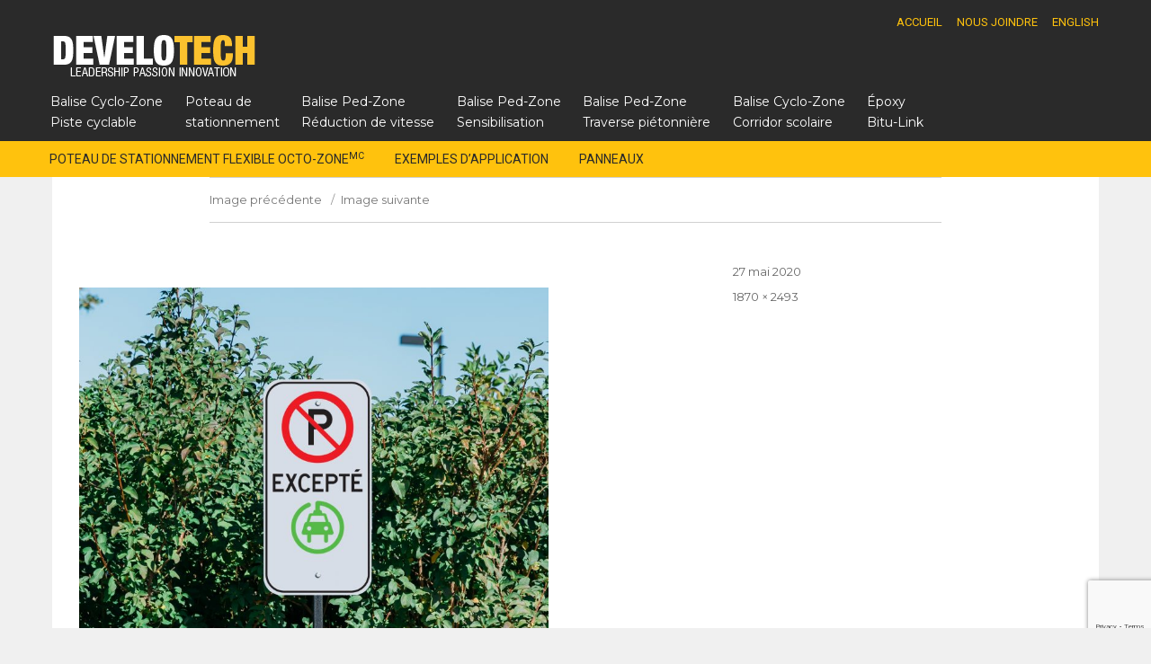

--- FILE ---
content_type: text/html; charset=UTF-8
request_url: https://www.develotech.com/balise-de-stationnement-develotech/poteau-stationnement-p-150-10/
body_size: 10744
content:
<!DOCTYPE html>
<html lang="fr-FR" class="no-js">
<head>
	<meta charset="UTF-8">
	<meta name="viewport" content="width=device-width, initial-scale=1">
	<link rel="profile" href="https://gmpg.org/xfn/11">
		<script>(function(html){html.className = html.className.replace(/\bno-js\b/,'js')})(document.documentElement);</script>
<meta name='robots' content='index, follow, max-image-preview:large, max-snippet:-1, max-video-preview:-1' />
<link rel="alternate" hreflang="en" href="https://www.develotech.com/en/develotech-parking-post/poteau-stationnement-p-150-10-2/" />
<link rel="alternate" hreflang="fr" href="https://www.develotech.com/balise-de-stationnement-develotech/poteau-stationnement-p-150-10/" />
<link rel="alternate" hreflang="x-default" href="https://www.develotech.com/balise-de-stationnement-develotech/poteau-stationnement-p-150-10/" />

	<!-- This site is optimized with the Yoast SEO plugin v20.1 - https://yoast.com/wordpress/plugins/seo/ -->
	<title>Poteau stationnement P-150-10 - Develotech</title>
	<link rel="canonical" href="https://www.develotech.com/balise-de-stationnement-develotech/poteau-stationnement-p-150-10/" />
	<meta property="og:locale" content="fr_FR" />
	<meta property="og:type" content="article" />
	<meta property="og:title" content="Poteau stationnement P-150-10 - Develotech" />
	<meta property="og:url" content="https://www.develotech.com/balise-de-stationnement-develotech/poteau-stationnement-p-150-10/" />
	<meta property="og:site_name" content="Develotech" />
	<meta property="og:image" content="https://www.develotech.com/balise-de-stationnement-develotech/poteau-stationnement-p-150-10" />
	<meta property="og:image:width" content="768" />
	<meta property="og:image:height" content="1024" />
	<meta property="og:image:type" content="image/jpeg" />
	<meta name="twitter:card" content="summary_large_image" />
	<script type="application/ld+json" class="yoast-schema-graph">{"@context":"https://schema.org","@graph":[{"@type":"WebPage","@id":"https://www.develotech.com/balise-de-stationnement-develotech/poteau-stationnement-p-150-10/","url":"https://www.develotech.com/balise-de-stationnement-develotech/poteau-stationnement-p-150-10/","name":"Poteau stationnement P-150-10 - Develotech","isPartOf":{"@id":"https://www.develotech.com/#website"},"primaryImageOfPage":{"@id":"https://www.develotech.com/balise-de-stationnement-develotech/poteau-stationnement-p-150-10/#primaryimage"},"image":{"@id":"https://www.develotech.com/balise-de-stationnement-develotech/poteau-stationnement-p-150-10/#primaryimage"},"thumbnailUrl":"https://www.develotech.com/wp-content/uploads/2020/05/Poteau-stationnement-P-150-10.jpg","datePublished":"2020-05-27T14:45:38+00:00","dateModified":"2020-05-27T14:45:38+00:00","breadcrumb":{"@id":"https://www.develotech.com/balise-de-stationnement-develotech/poteau-stationnement-p-150-10/#breadcrumb"},"inLanguage":"fr-FR","potentialAction":[{"@type":"ReadAction","target":["https://www.develotech.com/balise-de-stationnement-develotech/poteau-stationnement-p-150-10/"]}]},{"@type":"ImageObject","inLanguage":"fr-FR","@id":"https://www.develotech.com/balise-de-stationnement-develotech/poteau-stationnement-p-150-10/#primaryimage","url":"https://www.develotech.com/wp-content/uploads/2020/05/Poteau-stationnement-P-150-10.jpg","contentUrl":"https://www.develotech.com/wp-content/uploads/2020/05/Poteau-stationnement-P-150-10.jpg","width":1870,"height":2493},{"@type":"BreadcrumbList","@id":"https://www.develotech.com/balise-de-stationnement-develotech/poteau-stationnement-p-150-10/#breadcrumb","itemListElement":[{"@type":"ListItem","position":1,"name":"Accueil","item":"https://www.develotech.com/"},{"@type":"ListItem","position":2,"name":"Poteau de stationnement flexible Octo-ZoneMC","item":"https://www.develotech.com/balise-de-stationnement-develotech/"},{"@type":"ListItem","position":3,"name":"Poteau stationnement P-150-10"}]},{"@type":"WebSite","@id":"https://www.develotech.com/#website","url":"https://www.develotech.com/","name":"Develotech","description":"Balises pour pistes cyclables, traverses piétonnières et réduction de vitesse","publisher":{"@id":"https://www.develotech.com/#organization"},"potentialAction":[{"@type":"SearchAction","target":{"@type":"EntryPoint","urlTemplate":"https://www.develotech.com/?s={search_term_string}"},"query-input":"required name=search_term_string"}],"inLanguage":"fr-FR"},{"@type":"Organization","@id":"https://www.develotech.com/#organization","name":"Develotech","url":"https://www.develotech.com/","logo":{"@type":"ImageObject","inLanguage":"fr-FR","@id":"https://www.develotech.com/#/schema/logo/image/","url":"https://www.develotech.com/wp-content/uploads/2017/03/develotech-logo-3.png","contentUrl":"https://www.develotech.com/wp-content/uploads/2017/03/develotech-logo-3.png","width":240,"height":50,"caption":"Develotech"},"image":{"@id":"https://www.develotech.com/#/schema/logo/image/"}}]}</script>
	<!-- / Yoast SEO plugin. -->


<link rel='dns-prefetch' href='//www.google.com' />
<link rel='dns-prefetch' href='//fonts.googleapis.com' />
<link href='https://fonts.gstatic.com' crossorigin rel='preconnect' />
<link rel="alternate" type="application/rss+xml" title="Develotech &raquo; Flux" href="https://www.develotech.com/feed/" />
<link rel="alternate" type="application/rss+xml" title="Develotech &raquo; Flux des commentaires" href="https://www.develotech.com/comments/feed/" />
<link rel="alternate" type="application/rss+xml" title="Develotech &raquo; Poteau stationnement P-150-10 Flux des commentaires" href="https://www.develotech.com/balise-de-stationnement-develotech/poteau-stationnement-p-150-10/feed/" />
		<!-- This site uses the Google Analytics by MonsterInsights plugin v8.12.1 - Using Analytics tracking - https://www.monsterinsights.com/ -->
							<script
				src="//www.googletagmanager.com/gtag/js?id=UA-91586066-1"  data-cfasync="false" data-wpfc-render="false" async></script>
			<script data-cfasync="false" data-wpfc-render="false">
				var mi_version = '8.12.1';
				var mi_track_user = true;
				var mi_no_track_reason = '';
				
								var disableStrs = [
										'ga-disable-G-HNZYN8VZR2',
															'ga-disable-UA-91586066-1',
									];

				/* Function to detect opted out users */
				function __gtagTrackerIsOptedOut() {
					for (var index = 0; index < disableStrs.length; index++) {
						if (document.cookie.indexOf(disableStrs[index] + '=true') > -1) {
							return true;
						}
					}

					return false;
				}

				/* Disable tracking if the opt-out cookie exists. */
				if (__gtagTrackerIsOptedOut()) {
					for (var index = 0; index < disableStrs.length; index++) {
						window[disableStrs[index]] = true;
					}
				}

				/* Opt-out function */
				function __gtagTrackerOptout() {
					for (var index = 0; index < disableStrs.length; index++) {
						document.cookie = disableStrs[index] + '=true; expires=Thu, 31 Dec 2099 23:59:59 UTC; path=/';
						window[disableStrs[index]] = true;
					}
				}

				if ('undefined' === typeof gaOptout) {
					function gaOptout() {
						__gtagTrackerOptout();
					}
				}
								window.dataLayer = window.dataLayer || [];

				window.MonsterInsightsDualTracker = {
					helpers: {},
					trackers: {},
				};
				if (mi_track_user) {
					function __gtagDataLayer() {
						dataLayer.push(arguments);
					}

					function __gtagTracker(type, name, parameters) {
						if (!parameters) {
							parameters = {};
						}

						if (parameters.send_to) {
							__gtagDataLayer.apply(null, arguments);
							return;
						}

						if (type === 'event') {
														parameters.send_to = monsterinsights_frontend.v4_id;
							var hookName = name;
							if (typeof parameters['event_category'] !== 'undefined') {
								hookName = parameters['event_category'] + ':' + name;
							}

							if (typeof MonsterInsightsDualTracker.trackers[hookName] !== 'undefined') {
								MonsterInsightsDualTracker.trackers[hookName](parameters);
							} else {
								__gtagDataLayer('event', name, parameters);
							}
							
														parameters.send_to = monsterinsights_frontend.ua;
							__gtagDataLayer(type, name, parameters);
													} else {
							__gtagDataLayer.apply(null, arguments);
						}
					}

					__gtagTracker('js', new Date());
					__gtagTracker('set', {
						'developer_id.dZGIzZG': true,
											});
										__gtagTracker('config', 'G-HNZYN8VZR2', {"forceSSL":"true"} );
															__gtagTracker('config', 'UA-91586066-1', {"forceSSL":"true"} );
										window.gtag = __gtagTracker;										(function () {
						/* https://developers.google.com/analytics/devguides/collection/analyticsjs/ */
						/* ga and __gaTracker compatibility shim. */
						var noopfn = function () {
							return null;
						};
						var newtracker = function () {
							return new Tracker();
						};
						var Tracker = function () {
							return null;
						};
						var p = Tracker.prototype;
						p.get = noopfn;
						p.set = noopfn;
						p.send = function () {
							var args = Array.prototype.slice.call(arguments);
							args.unshift('send');
							__gaTracker.apply(null, args);
						};
						var __gaTracker = function () {
							var len = arguments.length;
							if (len === 0) {
								return;
							}
							var f = arguments[len - 1];
							if (typeof f !== 'object' || f === null || typeof f.hitCallback !== 'function') {
								if ('send' === arguments[0]) {
									var hitConverted, hitObject = false, action;
									if ('event' === arguments[1]) {
										if ('undefined' !== typeof arguments[3]) {
											hitObject = {
												'eventAction': arguments[3],
												'eventCategory': arguments[2],
												'eventLabel': arguments[4],
												'value': arguments[5] ? arguments[5] : 1,
											}
										}
									}
									if ('pageview' === arguments[1]) {
										if ('undefined' !== typeof arguments[2]) {
											hitObject = {
												'eventAction': 'page_view',
												'page_path': arguments[2],
											}
										}
									}
									if (typeof arguments[2] === 'object') {
										hitObject = arguments[2];
									}
									if (typeof arguments[5] === 'object') {
										Object.assign(hitObject, arguments[5]);
									}
									if ('undefined' !== typeof arguments[1].hitType) {
										hitObject = arguments[1];
										if ('pageview' === hitObject.hitType) {
											hitObject.eventAction = 'page_view';
										}
									}
									if (hitObject) {
										action = 'timing' === arguments[1].hitType ? 'timing_complete' : hitObject.eventAction;
										hitConverted = mapArgs(hitObject);
										__gtagTracker('event', action, hitConverted);
									}
								}
								return;
							}

							function mapArgs(args) {
								var arg, hit = {};
								var gaMap = {
									'eventCategory': 'event_category',
									'eventAction': 'event_action',
									'eventLabel': 'event_label',
									'eventValue': 'event_value',
									'nonInteraction': 'non_interaction',
									'timingCategory': 'event_category',
									'timingVar': 'name',
									'timingValue': 'value',
									'timingLabel': 'event_label',
									'page': 'page_path',
									'location': 'page_location',
									'title': 'page_title',
								};
								for (arg in args) {
																		if (!(!args.hasOwnProperty(arg) || !gaMap.hasOwnProperty(arg))) {
										hit[gaMap[arg]] = args[arg];
									} else {
										hit[arg] = args[arg];
									}
								}
								return hit;
							}

							try {
								f.hitCallback();
							} catch (ex) {
							}
						};
						__gaTracker.create = newtracker;
						__gaTracker.getByName = newtracker;
						__gaTracker.getAll = function () {
							return [];
						};
						__gaTracker.remove = noopfn;
						__gaTracker.loaded = true;
						window['__gaTracker'] = __gaTracker;
					})();
									} else {
										console.log("");
					(function () {
						function __gtagTracker() {
							return null;
						}

						window['__gtagTracker'] = __gtagTracker;
						window['gtag'] = __gtagTracker;
					})();
									}
			</script>
				<!-- / Google Analytics by MonsterInsights -->
		<script>
window._wpemojiSettings = {"baseUrl":"https:\/\/s.w.org\/images\/core\/emoji\/14.0.0\/72x72\/","ext":".png","svgUrl":"https:\/\/s.w.org\/images\/core\/emoji\/14.0.0\/svg\/","svgExt":".svg","source":{"concatemoji":"https:\/\/www.develotech.com\/wp-includes\/js\/wp-emoji-release.min.js?ver=6.1.9"}};
/*! This file is auto-generated */
!function(e,a,t){var n,r,o,i=a.createElement("canvas"),p=i.getContext&&i.getContext("2d");function s(e,t){var a=String.fromCharCode,e=(p.clearRect(0,0,i.width,i.height),p.fillText(a.apply(this,e),0,0),i.toDataURL());return p.clearRect(0,0,i.width,i.height),p.fillText(a.apply(this,t),0,0),e===i.toDataURL()}function c(e){var t=a.createElement("script");t.src=e,t.defer=t.type="text/javascript",a.getElementsByTagName("head")[0].appendChild(t)}for(o=Array("flag","emoji"),t.supports={everything:!0,everythingExceptFlag:!0},r=0;r<o.length;r++)t.supports[o[r]]=function(e){if(p&&p.fillText)switch(p.textBaseline="top",p.font="600 32px Arial",e){case"flag":return s([127987,65039,8205,9895,65039],[127987,65039,8203,9895,65039])?!1:!s([55356,56826,55356,56819],[55356,56826,8203,55356,56819])&&!s([55356,57332,56128,56423,56128,56418,56128,56421,56128,56430,56128,56423,56128,56447],[55356,57332,8203,56128,56423,8203,56128,56418,8203,56128,56421,8203,56128,56430,8203,56128,56423,8203,56128,56447]);case"emoji":return!s([129777,127995,8205,129778,127999],[129777,127995,8203,129778,127999])}return!1}(o[r]),t.supports.everything=t.supports.everything&&t.supports[o[r]],"flag"!==o[r]&&(t.supports.everythingExceptFlag=t.supports.everythingExceptFlag&&t.supports[o[r]]);t.supports.everythingExceptFlag=t.supports.everythingExceptFlag&&!t.supports.flag,t.DOMReady=!1,t.readyCallback=function(){t.DOMReady=!0},t.supports.everything||(n=function(){t.readyCallback()},a.addEventListener?(a.addEventListener("DOMContentLoaded",n,!1),e.addEventListener("load",n,!1)):(e.attachEvent("onload",n),a.attachEvent("onreadystatechange",function(){"complete"===a.readyState&&t.readyCallback()})),(e=t.source||{}).concatemoji?c(e.concatemoji):e.wpemoji&&e.twemoji&&(c(e.twemoji),c(e.wpemoji)))}(window,document,window._wpemojiSettings);
</script>
<style>
img.wp-smiley,
img.emoji {
	display: inline !important;
	border: none !important;
	box-shadow: none !important;
	height: 1em !important;
	width: 1em !important;
	margin: 0 0.07em !important;
	vertical-align: -0.1em !important;
	background: none !important;
	padding: 0 !important;
}
</style>
	<link rel='stylesheet' id='wp-block-library-css' href='https://www.develotech.com/wp-includes/css/dist/block-library/style.min.css?ver=6.1.9' media='all' />
<style id='wp-block-library-theme-inline-css'>
.wp-block-audio figcaption{color:#555;font-size:13px;text-align:center}.is-dark-theme .wp-block-audio figcaption{color:hsla(0,0%,100%,.65)}.wp-block-audio{margin:0 0 1em}.wp-block-code{border:1px solid #ccc;border-radius:4px;font-family:Menlo,Consolas,monaco,monospace;padding:.8em 1em}.wp-block-embed figcaption{color:#555;font-size:13px;text-align:center}.is-dark-theme .wp-block-embed figcaption{color:hsla(0,0%,100%,.65)}.wp-block-embed{margin:0 0 1em}.blocks-gallery-caption{color:#555;font-size:13px;text-align:center}.is-dark-theme .blocks-gallery-caption{color:hsla(0,0%,100%,.65)}.wp-block-image figcaption{color:#555;font-size:13px;text-align:center}.is-dark-theme .wp-block-image figcaption{color:hsla(0,0%,100%,.65)}.wp-block-image{margin:0 0 1em}.wp-block-pullquote{border-top:4px solid;border-bottom:4px solid;margin-bottom:1.75em;color:currentColor}.wp-block-pullquote__citation,.wp-block-pullquote cite,.wp-block-pullquote footer{color:currentColor;text-transform:uppercase;font-size:.8125em;font-style:normal}.wp-block-quote{border-left:.25em solid;margin:0 0 1.75em;padding-left:1em}.wp-block-quote cite,.wp-block-quote footer{color:currentColor;font-size:.8125em;position:relative;font-style:normal}.wp-block-quote.has-text-align-right{border-left:none;border-right:.25em solid;padding-left:0;padding-right:1em}.wp-block-quote.has-text-align-center{border:none;padding-left:0}.wp-block-quote.is-large,.wp-block-quote.is-style-large,.wp-block-quote.is-style-plain{border:none}.wp-block-search .wp-block-search__label{font-weight:700}.wp-block-search__button{border:1px solid #ccc;padding:.375em .625em}:where(.wp-block-group.has-background){padding:1.25em 2.375em}.wp-block-separator.has-css-opacity{opacity:.4}.wp-block-separator{border:none;border-bottom:2px solid;margin-left:auto;margin-right:auto}.wp-block-separator.has-alpha-channel-opacity{opacity:1}.wp-block-separator:not(.is-style-wide):not(.is-style-dots){width:100px}.wp-block-separator.has-background:not(.is-style-dots){border-bottom:none;height:1px}.wp-block-separator.has-background:not(.is-style-wide):not(.is-style-dots){height:2px}.wp-block-table{margin:"0 0 1em 0"}.wp-block-table thead{border-bottom:3px solid}.wp-block-table tfoot{border-top:3px solid}.wp-block-table td,.wp-block-table th{word-break:normal}.wp-block-table figcaption{color:#555;font-size:13px;text-align:center}.is-dark-theme .wp-block-table figcaption{color:hsla(0,0%,100%,.65)}.wp-block-video figcaption{color:#555;font-size:13px;text-align:center}.is-dark-theme .wp-block-video figcaption{color:hsla(0,0%,100%,.65)}.wp-block-video{margin:0 0 1em}.wp-block-template-part.has-background{padding:1.25em 2.375em;margin-top:0;margin-bottom:0}
</style>
<link rel='stylesheet' id='classic-theme-styles-css' href='https://www.develotech.com/wp-includes/css/classic-themes.min.css?ver=1' media='all' />
<style id='global-styles-inline-css'>
body{--wp--preset--color--black: #000000;--wp--preset--color--cyan-bluish-gray: #abb8c3;--wp--preset--color--white: #fff;--wp--preset--color--pale-pink: #f78da7;--wp--preset--color--vivid-red: #cf2e2e;--wp--preset--color--luminous-vivid-orange: #ff6900;--wp--preset--color--luminous-vivid-amber: #fcb900;--wp--preset--color--light-green-cyan: #7bdcb5;--wp--preset--color--vivid-green-cyan: #00d084;--wp--preset--color--pale-cyan-blue: #8ed1fc;--wp--preset--color--vivid-cyan-blue: #0693e3;--wp--preset--color--vivid-purple: #9b51e0;--wp--preset--color--dark-gray: #1a1a1a;--wp--preset--color--medium-gray: #686868;--wp--preset--color--light-gray: #e5e5e5;--wp--preset--color--blue-gray: #4d545c;--wp--preset--color--bright-blue: #007acc;--wp--preset--color--light-blue: #9adffd;--wp--preset--color--dark-brown: #402b30;--wp--preset--color--medium-brown: #774e24;--wp--preset--color--dark-red: #640c1f;--wp--preset--color--bright-red: #ff675f;--wp--preset--color--yellow: #ffef8e;--wp--preset--gradient--vivid-cyan-blue-to-vivid-purple: linear-gradient(135deg,rgba(6,147,227,1) 0%,rgb(155,81,224) 100%);--wp--preset--gradient--light-green-cyan-to-vivid-green-cyan: linear-gradient(135deg,rgb(122,220,180) 0%,rgb(0,208,130) 100%);--wp--preset--gradient--luminous-vivid-amber-to-luminous-vivid-orange: linear-gradient(135deg,rgba(252,185,0,1) 0%,rgba(255,105,0,1) 100%);--wp--preset--gradient--luminous-vivid-orange-to-vivid-red: linear-gradient(135deg,rgba(255,105,0,1) 0%,rgb(207,46,46) 100%);--wp--preset--gradient--very-light-gray-to-cyan-bluish-gray: linear-gradient(135deg,rgb(238,238,238) 0%,rgb(169,184,195) 100%);--wp--preset--gradient--cool-to-warm-spectrum: linear-gradient(135deg,rgb(74,234,220) 0%,rgb(151,120,209) 20%,rgb(207,42,186) 40%,rgb(238,44,130) 60%,rgb(251,105,98) 80%,rgb(254,248,76) 100%);--wp--preset--gradient--blush-light-purple: linear-gradient(135deg,rgb(255,206,236) 0%,rgb(152,150,240) 100%);--wp--preset--gradient--blush-bordeaux: linear-gradient(135deg,rgb(254,205,165) 0%,rgb(254,45,45) 50%,rgb(107,0,62) 100%);--wp--preset--gradient--luminous-dusk: linear-gradient(135deg,rgb(255,203,112) 0%,rgb(199,81,192) 50%,rgb(65,88,208) 100%);--wp--preset--gradient--pale-ocean: linear-gradient(135deg,rgb(255,245,203) 0%,rgb(182,227,212) 50%,rgb(51,167,181) 100%);--wp--preset--gradient--electric-grass: linear-gradient(135deg,rgb(202,248,128) 0%,rgb(113,206,126) 100%);--wp--preset--gradient--midnight: linear-gradient(135deg,rgb(2,3,129) 0%,rgb(40,116,252) 100%);--wp--preset--duotone--dark-grayscale: url('#wp-duotone-dark-grayscale');--wp--preset--duotone--grayscale: url('#wp-duotone-grayscale');--wp--preset--duotone--purple-yellow: url('#wp-duotone-purple-yellow');--wp--preset--duotone--blue-red: url('#wp-duotone-blue-red');--wp--preset--duotone--midnight: url('#wp-duotone-midnight');--wp--preset--duotone--magenta-yellow: url('#wp-duotone-magenta-yellow');--wp--preset--duotone--purple-green: url('#wp-duotone-purple-green');--wp--preset--duotone--blue-orange: url('#wp-duotone-blue-orange');--wp--preset--font-size--small: 13px;--wp--preset--font-size--medium: 20px;--wp--preset--font-size--large: 36px;--wp--preset--font-size--x-large: 42px;--wp--preset--spacing--20: 0.44rem;--wp--preset--spacing--30: 0.67rem;--wp--preset--spacing--40: 1rem;--wp--preset--spacing--50: 1.5rem;--wp--preset--spacing--60: 2.25rem;--wp--preset--spacing--70: 3.38rem;--wp--preset--spacing--80: 5.06rem;}:where(.is-layout-flex){gap: 0.5em;}body .is-layout-flow > .alignleft{float: left;margin-inline-start: 0;margin-inline-end: 2em;}body .is-layout-flow > .alignright{float: right;margin-inline-start: 2em;margin-inline-end: 0;}body .is-layout-flow > .aligncenter{margin-left: auto !important;margin-right: auto !important;}body .is-layout-constrained > .alignleft{float: left;margin-inline-start: 0;margin-inline-end: 2em;}body .is-layout-constrained > .alignright{float: right;margin-inline-start: 2em;margin-inline-end: 0;}body .is-layout-constrained > .aligncenter{margin-left: auto !important;margin-right: auto !important;}body .is-layout-constrained > :where(:not(.alignleft):not(.alignright):not(.alignfull)){max-width: var(--wp--style--global--content-size);margin-left: auto !important;margin-right: auto !important;}body .is-layout-constrained > .alignwide{max-width: var(--wp--style--global--wide-size);}body .is-layout-flex{display: flex;}body .is-layout-flex{flex-wrap: wrap;align-items: center;}body .is-layout-flex > *{margin: 0;}:where(.wp-block-columns.is-layout-flex){gap: 2em;}.has-black-color{color: var(--wp--preset--color--black) !important;}.has-cyan-bluish-gray-color{color: var(--wp--preset--color--cyan-bluish-gray) !important;}.has-white-color{color: var(--wp--preset--color--white) !important;}.has-pale-pink-color{color: var(--wp--preset--color--pale-pink) !important;}.has-vivid-red-color{color: var(--wp--preset--color--vivid-red) !important;}.has-luminous-vivid-orange-color{color: var(--wp--preset--color--luminous-vivid-orange) !important;}.has-luminous-vivid-amber-color{color: var(--wp--preset--color--luminous-vivid-amber) !important;}.has-light-green-cyan-color{color: var(--wp--preset--color--light-green-cyan) !important;}.has-vivid-green-cyan-color{color: var(--wp--preset--color--vivid-green-cyan) !important;}.has-pale-cyan-blue-color{color: var(--wp--preset--color--pale-cyan-blue) !important;}.has-vivid-cyan-blue-color{color: var(--wp--preset--color--vivid-cyan-blue) !important;}.has-vivid-purple-color{color: var(--wp--preset--color--vivid-purple) !important;}.has-black-background-color{background-color: var(--wp--preset--color--black) !important;}.has-cyan-bluish-gray-background-color{background-color: var(--wp--preset--color--cyan-bluish-gray) !important;}.has-white-background-color{background-color: var(--wp--preset--color--white) !important;}.has-pale-pink-background-color{background-color: var(--wp--preset--color--pale-pink) !important;}.has-vivid-red-background-color{background-color: var(--wp--preset--color--vivid-red) !important;}.has-luminous-vivid-orange-background-color{background-color: var(--wp--preset--color--luminous-vivid-orange) !important;}.has-luminous-vivid-amber-background-color{background-color: var(--wp--preset--color--luminous-vivid-amber) !important;}.has-light-green-cyan-background-color{background-color: var(--wp--preset--color--light-green-cyan) !important;}.has-vivid-green-cyan-background-color{background-color: var(--wp--preset--color--vivid-green-cyan) !important;}.has-pale-cyan-blue-background-color{background-color: var(--wp--preset--color--pale-cyan-blue) !important;}.has-vivid-cyan-blue-background-color{background-color: var(--wp--preset--color--vivid-cyan-blue) !important;}.has-vivid-purple-background-color{background-color: var(--wp--preset--color--vivid-purple) !important;}.has-black-border-color{border-color: var(--wp--preset--color--black) !important;}.has-cyan-bluish-gray-border-color{border-color: var(--wp--preset--color--cyan-bluish-gray) !important;}.has-white-border-color{border-color: var(--wp--preset--color--white) !important;}.has-pale-pink-border-color{border-color: var(--wp--preset--color--pale-pink) !important;}.has-vivid-red-border-color{border-color: var(--wp--preset--color--vivid-red) !important;}.has-luminous-vivid-orange-border-color{border-color: var(--wp--preset--color--luminous-vivid-orange) !important;}.has-luminous-vivid-amber-border-color{border-color: var(--wp--preset--color--luminous-vivid-amber) !important;}.has-light-green-cyan-border-color{border-color: var(--wp--preset--color--light-green-cyan) !important;}.has-vivid-green-cyan-border-color{border-color: var(--wp--preset--color--vivid-green-cyan) !important;}.has-pale-cyan-blue-border-color{border-color: var(--wp--preset--color--pale-cyan-blue) !important;}.has-vivid-cyan-blue-border-color{border-color: var(--wp--preset--color--vivid-cyan-blue) !important;}.has-vivid-purple-border-color{border-color: var(--wp--preset--color--vivid-purple) !important;}.has-vivid-cyan-blue-to-vivid-purple-gradient-background{background: var(--wp--preset--gradient--vivid-cyan-blue-to-vivid-purple) !important;}.has-light-green-cyan-to-vivid-green-cyan-gradient-background{background: var(--wp--preset--gradient--light-green-cyan-to-vivid-green-cyan) !important;}.has-luminous-vivid-amber-to-luminous-vivid-orange-gradient-background{background: var(--wp--preset--gradient--luminous-vivid-amber-to-luminous-vivid-orange) !important;}.has-luminous-vivid-orange-to-vivid-red-gradient-background{background: var(--wp--preset--gradient--luminous-vivid-orange-to-vivid-red) !important;}.has-very-light-gray-to-cyan-bluish-gray-gradient-background{background: var(--wp--preset--gradient--very-light-gray-to-cyan-bluish-gray) !important;}.has-cool-to-warm-spectrum-gradient-background{background: var(--wp--preset--gradient--cool-to-warm-spectrum) !important;}.has-blush-light-purple-gradient-background{background: var(--wp--preset--gradient--blush-light-purple) !important;}.has-blush-bordeaux-gradient-background{background: var(--wp--preset--gradient--blush-bordeaux) !important;}.has-luminous-dusk-gradient-background{background: var(--wp--preset--gradient--luminous-dusk) !important;}.has-pale-ocean-gradient-background{background: var(--wp--preset--gradient--pale-ocean) !important;}.has-electric-grass-gradient-background{background: var(--wp--preset--gradient--electric-grass) !important;}.has-midnight-gradient-background{background: var(--wp--preset--gradient--midnight) !important;}.has-small-font-size{font-size: var(--wp--preset--font-size--small) !important;}.has-medium-font-size{font-size: var(--wp--preset--font-size--medium) !important;}.has-large-font-size{font-size: var(--wp--preset--font-size--large) !important;}.has-x-large-font-size{font-size: var(--wp--preset--font-size--x-large) !important;}
.wp-block-navigation a:where(:not(.wp-element-button)){color: inherit;}
:where(.wp-block-columns.is-layout-flex){gap: 2em;}
.wp-block-pullquote{font-size: 1.5em;line-height: 1.6;}
</style>
<link rel='stylesheet' id='wpml-legacy-horizontal-list-0-css' href='//www.develotech.com/wp-content/plugins/sitepress-multilingual-cms/templates/language-switchers/legacy-list-horizontal/style.min.css?ver=1' media='all' />
<link rel='stylesheet' id='cms-navigation-style-base-css' href='https://www.develotech.com/wp-content/plugins/wpml-cms-nav/res/css/cms-navigation-base.css?ver=1.5.5' media='screen' />
<link rel='stylesheet' id='cms-navigation-style-css' href='https://www.develotech.com/wp-content/plugins/wpml-cms-nav/res/css/cms-navigation.css?ver=1.5.5' media='screen' />
<link rel='stylesheet' id='parent-style-css' href='https://www.develotech.com/wp-content/themes/twentysixteen/style.css?ver=6.1.9' media='all' />
<link rel='stylesheet' id='twentysixteen-fonts-css' href='https://fonts.googleapis.com/css?family=Merriweather%3A400%2C700%2C900%2C400italic%2C700italic%2C900italic%7CMontserrat%3A400%2C700%7CInconsolata%3A400&#038;subset=latin%2Clatin-ext&#038;display=fallback' media='all' />
<link rel='stylesheet' id='genericons-css' href='https://www.develotech.com/wp-content/themes/twentysixteen/genericons/genericons.css?ver=20201208' media='all' />
<link rel='stylesheet' id='twentysixteen-style-css' href='https://www.develotech.com/wp-content/themes/wp-theme-develotech/style.css?ver=20201208' media='all' />
<link rel='stylesheet' id='twentysixteen-block-style-css' href='https://www.develotech.com/wp-content/themes/twentysixteen/css/blocks.css?ver=20190102' media='all' />
<!--[if lt IE 10]>
<link rel='stylesheet' id='twentysixteen-ie-css' href='https://www.develotech.com/wp-content/themes/twentysixteen/css/ie.css?ver=20170530' media='all' />
<![endif]-->
<!--[if lt IE 9]>
<link rel='stylesheet' id='twentysixteen-ie8-css' href='https://www.develotech.com/wp-content/themes/twentysixteen/css/ie8.css?ver=20170530' media='all' />
<![endif]-->
<!--[if lt IE 8]>
<link rel='stylesheet' id='twentysixteen-ie7-css' href='https://www.develotech.com/wp-content/themes/twentysixteen/css/ie7.css?ver=20170530' media='all' />
<![endif]-->
<link rel='stylesheet' id='tablepress-default-css' href='https://www.develotech.com/wp-content/plugins/tablepress/css/build/default.css?ver=2.0.4' media='all' />
<script src='https://www.develotech.com/wp-content/plugins/google-analytics-for-wordpress/assets/js/frontend-gtag.min.js?ver=8.12.1' id='monsterinsights-frontend-script-js'></script>
<script data-cfasync="false" data-wpfc-render="false" id='monsterinsights-frontend-script-js-extra'>var monsterinsights_frontend = {"js_events_tracking":"true","download_extensions":"doc,pdf,ppt,zip,xls,docx,pptx,xlsx","inbound_paths":"[]","home_url":"https:\/\/www.develotech.com","hash_tracking":"false","ua":"UA-91586066-1","v4_id":"G-HNZYN8VZR2"};</script>
<!--[if lt IE 9]>
<script src='https://www.develotech.com/wp-content/themes/twentysixteen/js/html5.js?ver=3.7.3' id='twentysixteen-html5-js'></script>
<![endif]-->
<script src='https://www.develotech.com/wp-includes/js/jquery/jquery.min.js?ver=3.6.1' id='jquery-core-js'></script>
<script src='https://www.develotech.com/wp-includes/js/jquery/jquery-migrate.min.js?ver=3.3.2' id='jquery-migrate-js'></script>
<script src='https://www.develotech.com/wp-content/themes/twentysixteen/js/keyboard-image-navigation.js?ver=20170530' id='twentysixteen-keyboard-image-navigation-js'></script>
<link rel="https://api.w.org/" href="https://www.develotech.com/wp-json/" /><link rel="alternate" type="application/json" href="https://www.develotech.com/wp-json/wp/v2/media/1302" /><link rel="EditURI" type="application/rsd+xml" title="RSD" href="https://www.develotech.com/xmlrpc.php?rsd" />
<link rel="wlwmanifest" type="application/wlwmanifest+xml" href="https://www.develotech.com/wp-includes/wlwmanifest.xml" />
<meta name="generator" content="WordPress 6.1.9" />
<link rel='shortlink' href='https://www.develotech.com/?p=1302' />
<link rel="alternate" type="application/json+oembed" href="https://www.develotech.com/wp-json/oembed/1.0/embed?url=https%3A%2F%2Fwww.develotech.com%2Fbalise-de-stationnement-develotech%2Fpoteau-stationnement-p-150-10%2F" />
<link rel="alternate" type="text/xml+oembed" href="https://www.develotech.com/wp-json/oembed/1.0/embed?url=https%3A%2F%2Fwww.develotech.com%2Fbalise-de-stationnement-develotech%2Fpoteau-stationnement-p-150-10%2F&#038;format=xml" />
<meta name="generator" content="WPML ver:4.5.14 stt:1,4;" />
<meta name="generator" content="Powered by WPBakery Page Builder - drag and drop page builder for WordPress."/>
		<style type="text/css" id="twentysixteen-header-css">
		.site-branding {
			margin: 0 auto 0 0;
		}

		.site-branding .site-title,
		.site-description {
			clip: rect(1px, 1px, 1px, 1px);
			position: absolute;
		}
		</style>
		<link rel="icon" href="https://www.develotech.com/wp-content/uploads/2023/06/cropped-favicon-32x32.jpg" sizes="32x32" />
<link rel="icon" href="https://www.develotech.com/wp-content/uploads/2023/06/cropped-favicon-192x192.jpg" sizes="192x192" />
<link rel="apple-touch-icon" href="https://www.develotech.com/wp-content/uploads/2023/06/cropped-favicon-180x180.jpg" />
<meta name="msapplication-TileImage" content="https://www.develotech.com/wp-content/uploads/2023/06/cropped-favicon-270x270.jpg" />
<noscript><style> .wpb_animate_when_almost_visible { opacity: 1; }</style></noscript></head>

<body data-rsssl=1 class="attachment attachment-template-default attachmentid-1302 attachment-jpeg wp-custom-logo wp-embed-responsive no-sidebar wpb-js-composer js-comp-ver-6.1 vc_responsive">
<div class="header-container">
<header id="masthead" class="site-header" role="banner">
			<div class="secondary-menu-container">
				<div class="menu-menu-secondaire-container"><ul id="menu-menu-secondaire" class="menu"><li id="menu-item-314" class="menu-item menu-item-type-post_type menu-item-object-page menu-item-home menu-item-314"><a href="https://www.develotech.com/">Accueil</a></li>
<li id="menu-item-313" class="menu-item menu-item-type-post_type menu-item-object-page menu-item-313"><a href="https://www.develotech.com/nous-joindre/">Nous joindre</a></li>
<li class="menu-item"><a href="https://www.develotech.com/en/develotech-parking-post/poteau-stationnement-p-150-10-2/">English</a></ul></div>			</div>
			<div class="site-header-main">
				<div class="site-branding">
					<a href="https://www.develotech.com/" class="custom-logo-link" rel="home"><img width="240" height="50" src="https://www.develotech.com/wp-content/uploads/2017/03/develotech-logo-3.png" class="custom-logo" alt="Develotech" decoding="async" /></a>
											<p class="site-title"><a href="https://www.develotech.com/" rel="home">Develotech</a></p>
											<p class="site-description">Balises pour pistes cyclables, traverses piétonnières et réduction de vitesse</p>
									</div><!-- .site-branding -->

									<button id="menu-toggle" class="menu-toggle">Menu</button>

					<div id="site-header-menu" class="site-header-menu">
													<nav id="site-navigation" class="main-navigation" role="navigation" aria-label="Menu principal">
								<div class="menu-menu-principal-container"><ul id="menu-menu-principal" class="primary-menu"><li id="menu-item-27" class="menu-item menu-item-type-post_type menu-item-object-page menu-item-27"><a href="https://www.develotech.com/balise-piste-cyclable/">Balise Cyclo-Zone<br/>Piste cyclable</a></li>
<li id="menu-item-1360" class="menu-item menu-item-type-post_type menu-item-object-page menu-item-1360"><a href="https://www.develotech.com/balise-de-stationnement-develotech/">Poteau de<br/>stationnement</a></li>
<li id="menu-item-29" class="menu-item menu-item-type-post_type menu-item-object-page menu-item-29"><a href="https://www.develotech.com/balise-reduction-de-vitesse/">Balise Ped-Zone<br/>Réduction de vitesse</a></li>
<li id="menu-item-1063" class="menu-item menu-item-type-post_type menu-item-object-page menu-item-1063"><a href="https://www.develotech.com/balise-sensibilisation/">Balise Ped-Zone<br/>Sensibilisation</a></li>
<li id="menu-item-30" class="menu-item menu-item-type-post_type menu-item-object-page menu-item-30"><a href="https://www.develotech.com/balise-traverse-pietonniere/">Balise Ped-Zone<br/>Traverse piétonnière</a></li>
<li id="menu-item-26" class="menu-item menu-item-type-post_type menu-item-object-page menu-item-26"><a href="https://www.develotech.com/balise-corridor-scolaire/">Balise Cyclo-Zone<br/>Corridor scolaire</a></li>
<li id="menu-item-31" class="menu-item menu-item-type-post_type menu-item-object-page menu-item-31"><a href="https://www.develotech.com/epoxy-asphalte/">Époxy<br/> Bitu-Link</a></li>
</ul></div>							</nav><!-- .main-navigation -->
						
											</div><!-- .site-header-menu -->
							</div><!-- .site-header-main -->

					</header><!-- .site-header -->
					<div class="child-pages-menu">
				<ul class="subpages">
				    				            <li ><a href="https://www.develotech.com/balise-de-stationnement-develotech/">Poteau de stationnement flexible Octo-Zone<sup>MC</sup></a></li>
				            				                    <li >
				                        <a href="https://www.develotech.com/balise-de-stationnement-develotech/exemple-dapplication/">Exemples d’application</a>
				                    </li>
				            				                    <li >
				                        <a href="https://www.develotech.com/balise-de-stationnement-develotech/panneaux/">Panneaux</a>
				                    </li>
				            				        				    </ul>
			</div>
		</div><!-- .header-container -->
<div id="page" class="site">
	<div class="site-inner">
		<a class="skip-link screen-reader-text" href="#content">Aller au contenu</a>



		<div id="content" class="site-content">

	<div id="primary" class="content-area">
		<main id="main" class="site-main">

			
			<article id="post-1302" class="post-1302 attachment type-attachment status-inherit hentry">

				<nav id="image-navigation" class="navigation image-navigation">
					<div class="nav-links">
						<div class="nav-previous"><a href='https://www.develotech.com/balise-de-stationnement-develotech/poteau-stationnement-personnalise/'>Image précédente</a></div>
						<div class="nav-next"><a href='https://www.develotech.com/balise-de-stationnement-develotech/parking-post-rb-93-2/'>Image suivante</a></div>
					</div><!-- .nav-links -->
				</nav><!-- .image-navigation -->

				<header class="entry-header">
					<h1 class="entry-title">Poteau stationnement P-150-10</h1>				</header><!-- .entry-header -->

				<div class="entry-content">

					<div class="entry-attachment">
						<img width="768" height="1024" src="https://www.develotech.com/wp-content/uploads/2020/05/Poteau-stationnement-P-150-10-768x1024.jpg" class="attachment-large size-large" alt="" decoding="async" loading="lazy" srcset="https://www.develotech.com/wp-content/uploads/2020/05/Poteau-stationnement-P-150-10-768x1024.jpg 768w, https://www.develotech.com/wp-content/uploads/2020/05/Poteau-stationnement-P-150-10-225x300.jpg 225w, https://www.develotech.com/wp-content/uploads/2020/05/Poteau-stationnement-P-150-10-1152x1536.jpg 1152w, https://www.develotech.com/wp-content/uploads/2020/05/Poteau-stationnement-P-150-10-1536x2048.jpg 1536w, https://www.develotech.com/wp-content/uploads/2020/05/Poteau-stationnement-P-150-10-1200x1600.jpg 1200w, https://www.develotech.com/wp-content/uploads/2020/05/Poteau-stationnement-P-150-10.jpg 1870w" sizes="(max-width: 709px) 85vw, (max-width: 909px) 67vw, (max-width: 984px) 61vw, (max-width: 1362px) 45vw, 600px" />
						
						</div><!-- .entry-attachment -->

											</div><!-- .entry-content -->

					<footer class="entry-footer">
					<span class="posted-on"><span class="screen-reader-text">Publié le </span><a href="https://www.develotech.com/balise-de-stationnement-develotech/poteau-stationnement-p-150-10/" rel="bookmark"><time class="entry-date published updated" datetime="2020-05-27T16:45:38-04:00">27 mai 2020</time></a></span>						<span class="full-size-link"><span class="screen-reader-text">Taille réelle </span><a href="https://www.develotech.com/wp-content/uploads/2020/05/Poteau-stationnement-P-150-10.jpg">1870 &times; 2493</a></span>											</footer><!-- .entry-footer -->
				</article><!-- #post-1302 -->

				
<div id="comments" class="comments-area">

	
	
		<div id="respond" class="comment-respond">
		<h2 id="reply-title" class="comment-reply-title">Laisser un commentaire <small><a rel="nofollow" id="cancel-comment-reply-link" href="/balise-de-stationnement-develotech/poteau-stationnement-p-150-10/#respond" style="display:none;">Annuler la réponse</a></small></h2><form action="https://www.develotech.com/wp-comments-post.php" method="post" id="commentform" class="comment-form" novalidate><p class="comment-notes"><span id="email-notes">Votre adresse e-mail ne sera pas publiée.</span> <span class="required-field-message">Les champs obligatoires sont indiqués avec <span class="required">*</span></span></p><p class="comment-form-comment"><label for="comment">Commentaire <span class="required">*</span></label> <textarea id="comment" name="comment" cols="45" rows="8" maxlength="65525" required></textarea></p><input name="wpml_language_code" type="hidden" value="fr" /><p class="comment-form-author"><label for="author">Nom <span class="required">*</span></label> <input id="author" name="author" type="text" value="" size="30" maxlength="245" autocomplete="name" required /></p>
<p class="comment-form-email"><label for="email">E-mail <span class="required">*</span></label> <input id="email" name="email" type="email" value="" size="30" maxlength="100" aria-describedby="email-notes" autocomplete="email" required /></p>
<p class="comment-form-url"><label for="url">Site web</label> <input id="url" name="url" type="url" value="" size="30" maxlength="200" autocomplete="url" /></p>
<p class="comment-form-cookies-consent"><input id="wp-comment-cookies-consent" name="wp-comment-cookies-consent" type="checkbox" value="yes" /> <label for="wp-comment-cookies-consent">Enregistrer mon nom, mon e-mail et mon site dans le navigateur pour mon prochain commentaire.</label></p>
<p class="form-submit"><input name="submit" type="submit" id="submit" class="submit" value="Laisser un commentaire" /> <input type='hidden' name='comment_post_ID' value='1302' id='comment_post_ID' />
<input type='hidden' name='comment_parent' id='comment_parent' value='0' />
</p><p style="display: none;"><input type="hidden" id="akismet_comment_nonce" name="akismet_comment_nonce" value="fb8918409d" /></p><p style="display: none !important;"><label>&#916;<textarea name="ak_hp_textarea" cols="45" rows="8" maxlength="100"></textarea></label><input type="hidden" id="ak_js_1" name="ak_js" value="243"/><script>document.getElementById( "ak_js_1" ).setAttribute( "value", ( new Date() ).getTime() );</script></p></form>	</div><!-- #respond -->
	
</div><!-- .comments-area -->

	<nav class="navigation post-navigation" aria-label="Publications">
		<h2 class="screen-reader-text">Navigation de l’article</h2>
		<div class="nav-links"><div class="nav-previous"><a href="https://www.develotech.com/balise-de-stationnement-develotech/" rel="prev"><span class="meta-nav">Publié dans</span><span class="post-title">Poteau de stationnement flexible Octo-Zone<sup>MC</sup></span></a></div></div>
	</nav>
		</main><!-- .site-main -->
	</div><!-- .content-area -->



		</div><!-- .site-content -->

		<footer id="colophon" class="site-footer" role="contentinfo">
							<nav class="main-navigation" role="navigation" aria-label="Menu principal de pied">
					<div class="menu-menu-principal-container"><ul id="menu-menu-principal-1" class="primary-menu"><li class="menu-item menu-item-type-post_type menu-item-object-page menu-item-27"><a href="https://www.develotech.com/balise-piste-cyclable/">Balise Cyclo-Zone<br/>Piste cyclable</a></li>
<li class="menu-item menu-item-type-post_type menu-item-object-page menu-item-1360"><a href="https://www.develotech.com/balise-de-stationnement-develotech/">Poteau de<br/>stationnement</a></li>
<li class="menu-item menu-item-type-post_type menu-item-object-page menu-item-29"><a href="https://www.develotech.com/balise-reduction-de-vitesse/">Balise Ped-Zone<br/>Réduction de vitesse</a></li>
<li class="menu-item menu-item-type-post_type menu-item-object-page menu-item-1063"><a href="https://www.develotech.com/balise-sensibilisation/">Balise Ped-Zone<br/>Sensibilisation</a></li>
<li class="menu-item menu-item-type-post_type menu-item-object-page menu-item-30"><a href="https://www.develotech.com/balise-traverse-pietonniere/">Balise Ped-Zone<br/>Traverse piétonnière</a></li>
<li class="menu-item menu-item-type-post_type menu-item-object-page menu-item-26"><a href="https://www.develotech.com/balise-corridor-scolaire/">Balise Cyclo-Zone<br/>Corridor scolaire</a></li>
<li class="menu-item menu-item-type-post_type menu-item-object-page menu-item-31"><a href="https://www.develotech.com/epoxy-asphalte/">Époxy<br/> Bitu-Link</a></li>
</ul></div>				</nav><!-- .main-navigation -->
			
			
			<div class="site-info">
								<!--<span class="site-title"><a href="https://www.develotech.com/" rel="home">Develotech</a></span>-->
				<!--<a href="https://wordpress.org/">Fièrement propulsé par WordPress</a>-->
			</div><!-- .site-info -->
		</footer><!-- .site-footer -->
	</div><!-- .site-inner -->
</div><!-- .site -->

<script src='https://www.develotech.com/wp-content/themes/twentysixteen/js/skip-link-focus-fix.js?ver=20170530' id='twentysixteen-skip-link-focus-fix-js'></script>
<script src='https://www.develotech.com/wp-includes/js/comment-reply.min.js?ver=6.1.9' id='comment-reply-js'></script>
<script id='twentysixteen-script-js-extra'>
var screenReaderText = {"expand":"ouvrir le sous-menu","collapse":"fermer le sous-menu"};
</script>
<script src='https://www.develotech.com/wp-content/themes/twentysixteen/js/functions.js?ver=20181217' id='twentysixteen-script-js'></script>
<script id='gforms_recaptcha_recaptcha-js-extra'>
var gforms_recaptcha_recaptcha_strings = {"site_key":"6LdVLsEqAAAAAPNelsJgng5rVADSM9zOfkHKhCEj","ajaxurl":"https:\/\/www.develotech.com\/wp-admin\/admin-ajax.php","nonce":"d7d42385ac"};
</script>
<script src='https://www.google.com/recaptcha/api.js?render=6LdVLsEqAAAAAPNelsJgng5rVADSM9zOfkHKhCEj&#038;ver=1.6.0' id='gforms_recaptcha_recaptcha-js'></script>
<script defer src='https://www.develotech.com/wp-content/plugins/akismet/_inc/akismet-frontend.js?ver=1676206416' id='akismet-frontend-js'></script>
</body>
</html>


--- FILE ---
content_type: text/html; charset=utf-8
request_url: https://www.google.com/recaptcha/api2/anchor?ar=1&k=6LdVLsEqAAAAAPNelsJgng5rVADSM9zOfkHKhCEj&co=aHR0cHM6Ly93d3cuZGV2ZWxvdGVjaC5jb206NDQz&hl=en&v=PoyoqOPhxBO7pBk68S4YbpHZ&size=invisible&anchor-ms=20000&execute-ms=30000&cb=g733qp6tl0vf
body_size: 48712
content:
<!DOCTYPE HTML><html dir="ltr" lang="en"><head><meta http-equiv="Content-Type" content="text/html; charset=UTF-8">
<meta http-equiv="X-UA-Compatible" content="IE=edge">
<title>reCAPTCHA</title>
<style type="text/css">
/* cyrillic-ext */
@font-face {
  font-family: 'Roboto';
  font-style: normal;
  font-weight: 400;
  font-stretch: 100%;
  src: url(//fonts.gstatic.com/s/roboto/v48/KFO7CnqEu92Fr1ME7kSn66aGLdTylUAMa3GUBHMdazTgWw.woff2) format('woff2');
  unicode-range: U+0460-052F, U+1C80-1C8A, U+20B4, U+2DE0-2DFF, U+A640-A69F, U+FE2E-FE2F;
}
/* cyrillic */
@font-face {
  font-family: 'Roboto';
  font-style: normal;
  font-weight: 400;
  font-stretch: 100%;
  src: url(//fonts.gstatic.com/s/roboto/v48/KFO7CnqEu92Fr1ME7kSn66aGLdTylUAMa3iUBHMdazTgWw.woff2) format('woff2');
  unicode-range: U+0301, U+0400-045F, U+0490-0491, U+04B0-04B1, U+2116;
}
/* greek-ext */
@font-face {
  font-family: 'Roboto';
  font-style: normal;
  font-weight: 400;
  font-stretch: 100%;
  src: url(//fonts.gstatic.com/s/roboto/v48/KFO7CnqEu92Fr1ME7kSn66aGLdTylUAMa3CUBHMdazTgWw.woff2) format('woff2');
  unicode-range: U+1F00-1FFF;
}
/* greek */
@font-face {
  font-family: 'Roboto';
  font-style: normal;
  font-weight: 400;
  font-stretch: 100%;
  src: url(//fonts.gstatic.com/s/roboto/v48/KFO7CnqEu92Fr1ME7kSn66aGLdTylUAMa3-UBHMdazTgWw.woff2) format('woff2');
  unicode-range: U+0370-0377, U+037A-037F, U+0384-038A, U+038C, U+038E-03A1, U+03A3-03FF;
}
/* math */
@font-face {
  font-family: 'Roboto';
  font-style: normal;
  font-weight: 400;
  font-stretch: 100%;
  src: url(//fonts.gstatic.com/s/roboto/v48/KFO7CnqEu92Fr1ME7kSn66aGLdTylUAMawCUBHMdazTgWw.woff2) format('woff2');
  unicode-range: U+0302-0303, U+0305, U+0307-0308, U+0310, U+0312, U+0315, U+031A, U+0326-0327, U+032C, U+032F-0330, U+0332-0333, U+0338, U+033A, U+0346, U+034D, U+0391-03A1, U+03A3-03A9, U+03B1-03C9, U+03D1, U+03D5-03D6, U+03F0-03F1, U+03F4-03F5, U+2016-2017, U+2034-2038, U+203C, U+2040, U+2043, U+2047, U+2050, U+2057, U+205F, U+2070-2071, U+2074-208E, U+2090-209C, U+20D0-20DC, U+20E1, U+20E5-20EF, U+2100-2112, U+2114-2115, U+2117-2121, U+2123-214F, U+2190, U+2192, U+2194-21AE, U+21B0-21E5, U+21F1-21F2, U+21F4-2211, U+2213-2214, U+2216-22FF, U+2308-230B, U+2310, U+2319, U+231C-2321, U+2336-237A, U+237C, U+2395, U+239B-23B7, U+23D0, U+23DC-23E1, U+2474-2475, U+25AF, U+25B3, U+25B7, U+25BD, U+25C1, U+25CA, U+25CC, U+25FB, U+266D-266F, U+27C0-27FF, U+2900-2AFF, U+2B0E-2B11, U+2B30-2B4C, U+2BFE, U+3030, U+FF5B, U+FF5D, U+1D400-1D7FF, U+1EE00-1EEFF;
}
/* symbols */
@font-face {
  font-family: 'Roboto';
  font-style: normal;
  font-weight: 400;
  font-stretch: 100%;
  src: url(//fonts.gstatic.com/s/roboto/v48/KFO7CnqEu92Fr1ME7kSn66aGLdTylUAMaxKUBHMdazTgWw.woff2) format('woff2');
  unicode-range: U+0001-000C, U+000E-001F, U+007F-009F, U+20DD-20E0, U+20E2-20E4, U+2150-218F, U+2190, U+2192, U+2194-2199, U+21AF, U+21E6-21F0, U+21F3, U+2218-2219, U+2299, U+22C4-22C6, U+2300-243F, U+2440-244A, U+2460-24FF, U+25A0-27BF, U+2800-28FF, U+2921-2922, U+2981, U+29BF, U+29EB, U+2B00-2BFF, U+4DC0-4DFF, U+FFF9-FFFB, U+10140-1018E, U+10190-1019C, U+101A0, U+101D0-101FD, U+102E0-102FB, U+10E60-10E7E, U+1D2C0-1D2D3, U+1D2E0-1D37F, U+1F000-1F0FF, U+1F100-1F1AD, U+1F1E6-1F1FF, U+1F30D-1F30F, U+1F315, U+1F31C, U+1F31E, U+1F320-1F32C, U+1F336, U+1F378, U+1F37D, U+1F382, U+1F393-1F39F, U+1F3A7-1F3A8, U+1F3AC-1F3AF, U+1F3C2, U+1F3C4-1F3C6, U+1F3CA-1F3CE, U+1F3D4-1F3E0, U+1F3ED, U+1F3F1-1F3F3, U+1F3F5-1F3F7, U+1F408, U+1F415, U+1F41F, U+1F426, U+1F43F, U+1F441-1F442, U+1F444, U+1F446-1F449, U+1F44C-1F44E, U+1F453, U+1F46A, U+1F47D, U+1F4A3, U+1F4B0, U+1F4B3, U+1F4B9, U+1F4BB, U+1F4BF, U+1F4C8-1F4CB, U+1F4D6, U+1F4DA, U+1F4DF, U+1F4E3-1F4E6, U+1F4EA-1F4ED, U+1F4F7, U+1F4F9-1F4FB, U+1F4FD-1F4FE, U+1F503, U+1F507-1F50B, U+1F50D, U+1F512-1F513, U+1F53E-1F54A, U+1F54F-1F5FA, U+1F610, U+1F650-1F67F, U+1F687, U+1F68D, U+1F691, U+1F694, U+1F698, U+1F6AD, U+1F6B2, U+1F6B9-1F6BA, U+1F6BC, U+1F6C6-1F6CF, U+1F6D3-1F6D7, U+1F6E0-1F6EA, U+1F6F0-1F6F3, U+1F6F7-1F6FC, U+1F700-1F7FF, U+1F800-1F80B, U+1F810-1F847, U+1F850-1F859, U+1F860-1F887, U+1F890-1F8AD, U+1F8B0-1F8BB, U+1F8C0-1F8C1, U+1F900-1F90B, U+1F93B, U+1F946, U+1F984, U+1F996, U+1F9E9, U+1FA00-1FA6F, U+1FA70-1FA7C, U+1FA80-1FA89, U+1FA8F-1FAC6, U+1FACE-1FADC, U+1FADF-1FAE9, U+1FAF0-1FAF8, U+1FB00-1FBFF;
}
/* vietnamese */
@font-face {
  font-family: 'Roboto';
  font-style: normal;
  font-weight: 400;
  font-stretch: 100%;
  src: url(//fonts.gstatic.com/s/roboto/v48/KFO7CnqEu92Fr1ME7kSn66aGLdTylUAMa3OUBHMdazTgWw.woff2) format('woff2');
  unicode-range: U+0102-0103, U+0110-0111, U+0128-0129, U+0168-0169, U+01A0-01A1, U+01AF-01B0, U+0300-0301, U+0303-0304, U+0308-0309, U+0323, U+0329, U+1EA0-1EF9, U+20AB;
}
/* latin-ext */
@font-face {
  font-family: 'Roboto';
  font-style: normal;
  font-weight: 400;
  font-stretch: 100%;
  src: url(//fonts.gstatic.com/s/roboto/v48/KFO7CnqEu92Fr1ME7kSn66aGLdTylUAMa3KUBHMdazTgWw.woff2) format('woff2');
  unicode-range: U+0100-02BA, U+02BD-02C5, U+02C7-02CC, U+02CE-02D7, U+02DD-02FF, U+0304, U+0308, U+0329, U+1D00-1DBF, U+1E00-1E9F, U+1EF2-1EFF, U+2020, U+20A0-20AB, U+20AD-20C0, U+2113, U+2C60-2C7F, U+A720-A7FF;
}
/* latin */
@font-face {
  font-family: 'Roboto';
  font-style: normal;
  font-weight: 400;
  font-stretch: 100%;
  src: url(//fonts.gstatic.com/s/roboto/v48/KFO7CnqEu92Fr1ME7kSn66aGLdTylUAMa3yUBHMdazQ.woff2) format('woff2');
  unicode-range: U+0000-00FF, U+0131, U+0152-0153, U+02BB-02BC, U+02C6, U+02DA, U+02DC, U+0304, U+0308, U+0329, U+2000-206F, U+20AC, U+2122, U+2191, U+2193, U+2212, U+2215, U+FEFF, U+FFFD;
}
/* cyrillic-ext */
@font-face {
  font-family: 'Roboto';
  font-style: normal;
  font-weight: 500;
  font-stretch: 100%;
  src: url(//fonts.gstatic.com/s/roboto/v48/KFO7CnqEu92Fr1ME7kSn66aGLdTylUAMa3GUBHMdazTgWw.woff2) format('woff2');
  unicode-range: U+0460-052F, U+1C80-1C8A, U+20B4, U+2DE0-2DFF, U+A640-A69F, U+FE2E-FE2F;
}
/* cyrillic */
@font-face {
  font-family: 'Roboto';
  font-style: normal;
  font-weight: 500;
  font-stretch: 100%;
  src: url(//fonts.gstatic.com/s/roboto/v48/KFO7CnqEu92Fr1ME7kSn66aGLdTylUAMa3iUBHMdazTgWw.woff2) format('woff2');
  unicode-range: U+0301, U+0400-045F, U+0490-0491, U+04B0-04B1, U+2116;
}
/* greek-ext */
@font-face {
  font-family: 'Roboto';
  font-style: normal;
  font-weight: 500;
  font-stretch: 100%;
  src: url(//fonts.gstatic.com/s/roboto/v48/KFO7CnqEu92Fr1ME7kSn66aGLdTylUAMa3CUBHMdazTgWw.woff2) format('woff2');
  unicode-range: U+1F00-1FFF;
}
/* greek */
@font-face {
  font-family: 'Roboto';
  font-style: normal;
  font-weight: 500;
  font-stretch: 100%;
  src: url(//fonts.gstatic.com/s/roboto/v48/KFO7CnqEu92Fr1ME7kSn66aGLdTylUAMa3-UBHMdazTgWw.woff2) format('woff2');
  unicode-range: U+0370-0377, U+037A-037F, U+0384-038A, U+038C, U+038E-03A1, U+03A3-03FF;
}
/* math */
@font-face {
  font-family: 'Roboto';
  font-style: normal;
  font-weight: 500;
  font-stretch: 100%;
  src: url(//fonts.gstatic.com/s/roboto/v48/KFO7CnqEu92Fr1ME7kSn66aGLdTylUAMawCUBHMdazTgWw.woff2) format('woff2');
  unicode-range: U+0302-0303, U+0305, U+0307-0308, U+0310, U+0312, U+0315, U+031A, U+0326-0327, U+032C, U+032F-0330, U+0332-0333, U+0338, U+033A, U+0346, U+034D, U+0391-03A1, U+03A3-03A9, U+03B1-03C9, U+03D1, U+03D5-03D6, U+03F0-03F1, U+03F4-03F5, U+2016-2017, U+2034-2038, U+203C, U+2040, U+2043, U+2047, U+2050, U+2057, U+205F, U+2070-2071, U+2074-208E, U+2090-209C, U+20D0-20DC, U+20E1, U+20E5-20EF, U+2100-2112, U+2114-2115, U+2117-2121, U+2123-214F, U+2190, U+2192, U+2194-21AE, U+21B0-21E5, U+21F1-21F2, U+21F4-2211, U+2213-2214, U+2216-22FF, U+2308-230B, U+2310, U+2319, U+231C-2321, U+2336-237A, U+237C, U+2395, U+239B-23B7, U+23D0, U+23DC-23E1, U+2474-2475, U+25AF, U+25B3, U+25B7, U+25BD, U+25C1, U+25CA, U+25CC, U+25FB, U+266D-266F, U+27C0-27FF, U+2900-2AFF, U+2B0E-2B11, U+2B30-2B4C, U+2BFE, U+3030, U+FF5B, U+FF5D, U+1D400-1D7FF, U+1EE00-1EEFF;
}
/* symbols */
@font-face {
  font-family: 'Roboto';
  font-style: normal;
  font-weight: 500;
  font-stretch: 100%;
  src: url(//fonts.gstatic.com/s/roboto/v48/KFO7CnqEu92Fr1ME7kSn66aGLdTylUAMaxKUBHMdazTgWw.woff2) format('woff2');
  unicode-range: U+0001-000C, U+000E-001F, U+007F-009F, U+20DD-20E0, U+20E2-20E4, U+2150-218F, U+2190, U+2192, U+2194-2199, U+21AF, U+21E6-21F0, U+21F3, U+2218-2219, U+2299, U+22C4-22C6, U+2300-243F, U+2440-244A, U+2460-24FF, U+25A0-27BF, U+2800-28FF, U+2921-2922, U+2981, U+29BF, U+29EB, U+2B00-2BFF, U+4DC0-4DFF, U+FFF9-FFFB, U+10140-1018E, U+10190-1019C, U+101A0, U+101D0-101FD, U+102E0-102FB, U+10E60-10E7E, U+1D2C0-1D2D3, U+1D2E0-1D37F, U+1F000-1F0FF, U+1F100-1F1AD, U+1F1E6-1F1FF, U+1F30D-1F30F, U+1F315, U+1F31C, U+1F31E, U+1F320-1F32C, U+1F336, U+1F378, U+1F37D, U+1F382, U+1F393-1F39F, U+1F3A7-1F3A8, U+1F3AC-1F3AF, U+1F3C2, U+1F3C4-1F3C6, U+1F3CA-1F3CE, U+1F3D4-1F3E0, U+1F3ED, U+1F3F1-1F3F3, U+1F3F5-1F3F7, U+1F408, U+1F415, U+1F41F, U+1F426, U+1F43F, U+1F441-1F442, U+1F444, U+1F446-1F449, U+1F44C-1F44E, U+1F453, U+1F46A, U+1F47D, U+1F4A3, U+1F4B0, U+1F4B3, U+1F4B9, U+1F4BB, U+1F4BF, U+1F4C8-1F4CB, U+1F4D6, U+1F4DA, U+1F4DF, U+1F4E3-1F4E6, U+1F4EA-1F4ED, U+1F4F7, U+1F4F9-1F4FB, U+1F4FD-1F4FE, U+1F503, U+1F507-1F50B, U+1F50D, U+1F512-1F513, U+1F53E-1F54A, U+1F54F-1F5FA, U+1F610, U+1F650-1F67F, U+1F687, U+1F68D, U+1F691, U+1F694, U+1F698, U+1F6AD, U+1F6B2, U+1F6B9-1F6BA, U+1F6BC, U+1F6C6-1F6CF, U+1F6D3-1F6D7, U+1F6E0-1F6EA, U+1F6F0-1F6F3, U+1F6F7-1F6FC, U+1F700-1F7FF, U+1F800-1F80B, U+1F810-1F847, U+1F850-1F859, U+1F860-1F887, U+1F890-1F8AD, U+1F8B0-1F8BB, U+1F8C0-1F8C1, U+1F900-1F90B, U+1F93B, U+1F946, U+1F984, U+1F996, U+1F9E9, U+1FA00-1FA6F, U+1FA70-1FA7C, U+1FA80-1FA89, U+1FA8F-1FAC6, U+1FACE-1FADC, U+1FADF-1FAE9, U+1FAF0-1FAF8, U+1FB00-1FBFF;
}
/* vietnamese */
@font-face {
  font-family: 'Roboto';
  font-style: normal;
  font-weight: 500;
  font-stretch: 100%;
  src: url(//fonts.gstatic.com/s/roboto/v48/KFO7CnqEu92Fr1ME7kSn66aGLdTylUAMa3OUBHMdazTgWw.woff2) format('woff2');
  unicode-range: U+0102-0103, U+0110-0111, U+0128-0129, U+0168-0169, U+01A0-01A1, U+01AF-01B0, U+0300-0301, U+0303-0304, U+0308-0309, U+0323, U+0329, U+1EA0-1EF9, U+20AB;
}
/* latin-ext */
@font-face {
  font-family: 'Roboto';
  font-style: normal;
  font-weight: 500;
  font-stretch: 100%;
  src: url(//fonts.gstatic.com/s/roboto/v48/KFO7CnqEu92Fr1ME7kSn66aGLdTylUAMa3KUBHMdazTgWw.woff2) format('woff2');
  unicode-range: U+0100-02BA, U+02BD-02C5, U+02C7-02CC, U+02CE-02D7, U+02DD-02FF, U+0304, U+0308, U+0329, U+1D00-1DBF, U+1E00-1E9F, U+1EF2-1EFF, U+2020, U+20A0-20AB, U+20AD-20C0, U+2113, U+2C60-2C7F, U+A720-A7FF;
}
/* latin */
@font-face {
  font-family: 'Roboto';
  font-style: normal;
  font-weight: 500;
  font-stretch: 100%;
  src: url(//fonts.gstatic.com/s/roboto/v48/KFO7CnqEu92Fr1ME7kSn66aGLdTylUAMa3yUBHMdazQ.woff2) format('woff2');
  unicode-range: U+0000-00FF, U+0131, U+0152-0153, U+02BB-02BC, U+02C6, U+02DA, U+02DC, U+0304, U+0308, U+0329, U+2000-206F, U+20AC, U+2122, U+2191, U+2193, U+2212, U+2215, U+FEFF, U+FFFD;
}
/* cyrillic-ext */
@font-face {
  font-family: 'Roboto';
  font-style: normal;
  font-weight: 900;
  font-stretch: 100%;
  src: url(//fonts.gstatic.com/s/roboto/v48/KFO7CnqEu92Fr1ME7kSn66aGLdTylUAMa3GUBHMdazTgWw.woff2) format('woff2');
  unicode-range: U+0460-052F, U+1C80-1C8A, U+20B4, U+2DE0-2DFF, U+A640-A69F, U+FE2E-FE2F;
}
/* cyrillic */
@font-face {
  font-family: 'Roboto';
  font-style: normal;
  font-weight: 900;
  font-stretch: 100%;
  src: url(//fonts.gstatic.com/s/roboto/v48/KFO7CnqEu92Fr1ME7kSn66aGLdTylUAMa3iUBHMdazTgWw.woff2) format('woff2');
  unicode-range: U+0301, U+0400-045F, U+0490-0491, U+04B0-04B1, U+2116;
}
/* greek-ext */
@font-face {
  font-family: 'Roboto';
  font-style: normal;
  font-weight: 900;
  font-stretch: 100%;
  src: url(//fonts.gstatic.com/s/roboto/v48/KFO7CnqEu92Fr1ME7kSn66aGLdTylUAMa3CUBHMdazTgWw.woff2) format('woff2');
  unicode-range: U+1F00-1FFF;
}
/* greek */
@font-face {
  font-family: 'Roboto';
  font-style: normal;
  font-weight: 900;
  font-stretch: 100%;
  src: url(//fonts.gstatic.com/s/roboto/v48/KFO7CnqEu92Fr1ME7kSn66aGLdTylUAMa3-UBHMdazTgWw.woff2) format('woff2');
  unicode-range: U+0370-0377, U+037A-037F, U+0384-038A, U+038C, U+038E-03A1, U+03A3-03FF;
}
/* math */
@font-face {
  font-family: 'Roboto';
  font-style: normal;
  font-weight: 900;
  font-stretch: 100%;
  src: url(//fonts.gstatic.com/s/roboto/v48/KFO7CnqEu92Fr1ME7kSn66aGLdTylUAMawCUBHMdazTgWw.woff2) format('woff2');
  unicode-range: U+0302-0303, U+0305, U+0307-0308, U+0310, U+0312, U+0315, U+031A, U+0326-0327, U+032C, U+032F-0330, U+0332-0333, U+0338, U+033A, U+0346, U+034D, U+0391-03A1, U+03A3-03A9, U+03B1-03C9, U+03D1, U+03D5-03D6, U+03F0-03F1, U+03F4-03F5, U+2016-2017, U+2034-2038, U+203C, U+2040, U+2043, U+2047, U+2050, U+2057, U+205F, U+2070-2071, U+2074-208E, U+2090-209C, U+20D0-20DC, U+20E1, U+20E5-20EF, U+2100-2112, U+2114-2115, U+2117-2121, U+2123-214F, U+2190, U+2192, U+2194-21AE, U+21B0-21E5, U+21F1-21F2, U+21F4-2211, U+2213-2214, U+2216-22FF, U+2308-230B, U+2310, U+2319, U+231C-2321, U+2336-237A, U+237C, U+2395, U+239B-23B7, U+23D0, U+23DC-23E1, U+2474-2475, U+25AF, U+25B3, U+25B7, U+25BD, U+25C1, U+25CA, U+25CC, U+25FB, U+266D-266F, U+27C0-27FF, U+2900-2AFF, U+2B0E-2B11, U+2B30-2B4C, U+2BFE, U+3030, U+FF5B, U+FF5D, U+1D400-1D7FF, U+1EE00-1EEFF;
}
/* symbols */
@font-face {
  font-family: 'Roboto';
  font-style: normal;
  font-weight: 900;
  font-stretch: 100%;
  src: url(//fonts.gstatic.com/s/roboto/v48/KFO7CnqEu92Fr1ME7kSn66aGLdTylUAMaxKUBHMdazTgWw.woff2) format('woff2');
  unicode-range: U+0001-000C, U+000E-001F, U+007F-009F, U+20DD-20E0, U+20E2-20E4, U+2150-218F, U+2190, U+2192, U+2194-2199, U+21AF, U+21E6-21F0, U+21F3, U+2218-2219, U+2299, U+22C4-22C6, U+2300-243F, U+2440-244A, U+2460-24FF, U+25A0-27BF, U+2800-28FF, U+2921-2922, U+2981, U+29BF, U+29EB, U+2B00-2BFF, U+4DC0-4DFF, U+FFF9-FFFB, U+10140-1018E, U+10190-1019C, U+101A0, U+101D0-101FD, U+102E0-102FB, U+10E60-10E7E, U+1D2C0-1D2D3, U+1D2E0-1D37F, U+1F000-1F0FF, U+1F100-1F1AD, U+1F1E6-1F1FF, U+1F30D-1F30F, U+1F315, U+1F31C, U+1F31E, U+1F320-1F32C, U+1F336, U+1F378, U+1F37D, U+1F382, U+1F393-1F39F, U+1F3A7-1F3A8, U+1F3AC-1F3AF, U+1F3C2, U+1F3C4-1F3C6, U+1F3CA-1F3CE, U+1F3D4-1F3E0, U+1F3ED, U+1F3F1-1F3F3, U+1F3F5-1F3F7, U+1F408, U+1F415, U+1F41F, U+1F426, U+1F43F, U+1F441-1F442, U+1F444, U+1F446-1F449, U+1F44C-1F44E, U+1F453, U+1F46A, U+1F47D, U+1F4A3, U+1F4B0, U+1F4B3, U+1F4B9, U+1F4BB, U+1F4BF, U+1F4C8-1F4CB, U+1F4D6, U+1F4DA, U+1F4DF, U+1F4E3-1F4E6, U+1F4EA-1F4ED, U+1F4F7, U+1F4F9-1F4FB, U+1F4FD-1F4FE, U+1F503, U+1F507-1F50B, U+1F50D, U+1F512-1F513, U+1F53E-1F54A, U+1F54F-1F5FA, U+1F610, U+1F650-1F67F, U+1F687, U+1F68D, U+1F691, U+1F694, U+1F698, U+1F6AD, U+1F6B2, U+1F6B9-1F6BA, U+1F6BC, U+1F6C6-1F6CF, U+1F6D3-1F6D7, U+1F6E0-1F6EA, U+1F6F0-1F6F3, U+1F6F7-1F6FC, U+1F700-1F7FF, U+1F800-1F80B, U+1F810-1F847, U+1F850-1F859, U+1F860-1F887, U+1F890-1F8AD, U+1F8B0-1F8BB, U+1F8C0-1F8C1, U+1F900-1F90B, U+1F93B, U+1F946, U+1F984, U+1F996, U+1F9E9, U+1FA00-1FA6F, U+1FA70-1FA7C, U+1FA80-1FA89, U+1FA8F-1FAC6, U+1FACE-1FADC, U+1FADF-1FAE9, U+1FAF0-1FAF8, U+1FB00-1FBFF;
}
/* vietnamese */
@font-face {
  font-family: 'Roboto';
  font-style: normal;
  font-weight: 900;
  font-stretch: 100%;
  src: url(//fonts.gstatic.com/s/roboto/v48/KFO7CnqEu92Fr1ME7kSn66aGLdTylUAMa3OUBHMdazTgWw.woff2) format('woff2');
  unicode-range: U+0102-0103, U+0110-0111, U+0128-0129, U+0168-0169, U+01A0-01A1, U+01AF-01B0, U+0300-0301, U+0303-0304, U+0308-0309, U+0323, U+0329, U+1EA0-1EF9, U+20AB;
}
/* latin-ext */
@font-face {
  font-family: 'Roboto';
  font-style: normal;
  font-weight: 900;
  font-stretch: 100%;
  src: url(//fonts.gstatic.com/s/roboto/v48/KFO7CnqEu92Fr1ME7kSn66aGLdTylUAMa3KUBHMdazTgWw.woff2) format('woff2');
  unicode-range: U+0100-02BA, U+02BD-02C5, U+02C7-02CC, U+02CE-02D7, U+02DD-02FF, U+0304, U+0308, U+0329, U+1D00-1DBF, U+1E00-1E9F, U+1EF2-1EFF, U+2020, U+20A0-20AB, U+20AD-20C0, U+2113, U+2C60-2C7F, U+A720-A7FF;
}
/* latin */
@font-face {
  font-family: 'Roboto';
  font-style: normal;
  font-weight: 900;
  font-stretch: 100%;
  src: url(//fonts.gstatic.com/s/roboto/v48/KFO7CnqEu92Fr1ME7kSn66aGLdTylUAMa3yUBHMdazQ.woff2) format('woff2');
  unicode-range: U+0000-00FF, U+0131, U+0152-0153, U+02BB-02BC, U+02C6, U+02DA, U+02DC, U+0304, U+0308, U+0329, U+2000-206F, U+20AC, U+2122, U+2191, U+2193, U+2212, U+2215, U+FEFF, U+FFFD;
}

</style>
<link rel="stylesheet" type="text/css" href="https://www.gstatic.com/recaptcha/releases/PoyoqOPhxBO7pBk68S4YbpHZ/styles__ltr.css">
<script nonce="gmIWOjkIzmZCYIkRs1nXSg" type="text/javascript">window['__recaptcha_api'] = 'https://www.google.com/recaptcha/api2/';</script>
<script type="text/javascript" src="https://www.gstatic.com/recaptcha/releases/PoyoqOPhxBO7pBk68S4YbpHZ/recaptcha__en.js" nonce="gmIWOjkIzmZCYIkRs1nXSg">
      
    </script></head>
<body><div id="rc-anchor-alert" class="rc-anchor-alert"></div>
<input type="hidden" id="recaptcha-token" value="[base64]">
<script type="text/javascript" nonce="gmIWOjkIzmZCYIkRs1nXSg">
      recaptcha.anchor.Main.init("[\x22ainput\x22,[\x22bgdata\x22,\x22\x22,\[base64]/[base64]/[base64]/KE4oMTI0LHYsdi5HKSxMWihsLHYpKTpOKDEyNCx2LGwpLFYpLHYpLFQpKSxGKDE3MSx2KX0scjc9ZnVuY3Rpb24obCl7cmV0dXJuIGx9LEM9ZnVuY3Rpb24obCxWLHYpe04odixsLFYpLFZbYWtdPTI3OTZ9LG49ZnVuY3Rpb24obCxWKXtWLlg9KChWLlg/[base64]/[base64]/[base64]/[base64]/[base64]/[base64]/[base64]/[base64]/[base64]/[base64]/[base64]\\u003d\x22,\[base64]\\u003d\x22,\x22w57Clkp0wrxBAsOVGcKWwqBVU8KdWsK+IhhZw5xhfzhIdMO8w4XDjx/[base64]/ClcO/K25XehE6RTlRw7zCssKFPTDCq8OPCWnChFdCwqkAw7vCmsK7w6dWNMOxwqMBUzDCicOZw7NPPRXDiVBtw7rCtsOzw7fCtxDDrWXDj8KUwocEw6QBSAY9w6DCvhfCoMK8woxSw4fCicOmWMOmwrlcwrxBwprDm2/DlcOoNmTDgsOcw5zDicOCb8K4w7lmwo0QcUQYIwt3LFnDlXhZwp0+w6bDq8KMw5/Do8OdLcOwwr4/UMK+UsKbw7jCgGQfOQTCrUfDnlzDncKbw5fDnsOrwq5Xw5YDQyDDrADCsFXCgB3DgsOBw4V9KcKcwpNuWcKlKMOjJsO1w4HCssKDw5FPwqJDw4jDmzkOw7A/wpDDrT1gdsOWdMOBw7PDosO+RhIBwoPDmBZveQ1PGj/Dr8K7WcKefCANWsO3UsKiwq7DlcOVw7DDpsKvaFXCr8OUUcOKw7bDgMOuS33Dq0gKw6zDlsKHdjrCgcOkwqDDmm3Cl8OEZsOoXcOQf8KEw4/[base64]/DpUMibcOUw5oKw5/CgMOcVFPCvMOTWETDmh/DkxYWwqrDohHDsm7Dv8KoOl3ChsKiw590dsKxFxI/AQrDrl85wqJDBCrDqVzDqMOVw5k3wpJmw795EMOkwp55PMKswoo+egMzw6TDnsOqJMOTZR8DwpFieMK/wq52Dyx8w5fDocOWw4Y/b3fCmsOVIcOfwoXClcKDw4DDjDHCkcKoBirDv2nCmGDDpwdqJsKMwrHCuT7Cm0MHTy/[base64]/[base64]/DicKSMnrDgBjCvMK8U8OmHywgTsOaw5x+a8OwcSbDrcO+GcOWwoBKw6d3Mk/DhsOqesKiY3XCkcKaw7gFw6cxw4vCrcOPw5Emc0Q7TcOtw58vA8ODwqkJwqh+wrx2CcK+dkDCisOwD8K5a8OxNBPCn8OgwrLCqMOqeA14w5LDugs8AT3DngrCuS5Fw5HDix/Cuz5/WlfCqGtcw4/DsMOsw5XDtSIEw5TDr8OSw7/CtDxPGsKjwqNQwpBkLsKRDzXDssKpNMKzFFTCs8KKwp0twoQFIMObwpvCuxtow63DgMOSIgbChR8bw6t1w6XCusOxw4Qsw4DCvk8Ow5kYw58dKFTCo8O6T8OOCcOrccKvIcKwLEFPaBx+XnvDoMOMw7/Ct1t6wqJ5w4/DmsOFdMKZwqPCsyU5wpFmSjnDpTjDhVc5w7R/[base64]/[base64]/CpMKzwoh2w5XCgcOQQsO9RMKMw6zCohwDF17DrgA2woE1w4DDusK4WShdwrTCn1VNw6fCsMOsM8OGdcKtdi9fw5vDqTzCs3PCnHMtBMKew4gLciMSw4JUaB7DvShQKsOSwrfCm1s0w5TCuGnDmMOBwq7DqmrDjcKLZMOWw77CnyfCkcOMw5bCs2rChw1mwpUXwpccEn/CncOZwrjDocOQXsOGBnHCksOKRzE6w4YIYTXDil/CnXw7KcOOVXfDh1rDoMKqwpDCk8KZdnEiwrLDssKCwoEWw78qw47DqxDCmMKPw4tjw4A5w69twr1rNcK7C2jDlsO6worDksKWPsOSw4DDpXEVX8OmcnfDsn9/e8K+KMO9w4t3XmlNwo43wofDjcO7QXnCr8KhN8OnBMOdw5TCniRBcsKdwo9ELl3Cq2TCohHDlcK1wp9aIkLCjsK6wr7DkhhIOMO+w7/DlcK9bDLDlMOowqgUR1xdw65Pw5/DosORMcKWw7PCn8KpwoIWw5ltwoAmw4DDqcKoY8OkQUfDisKmGVN8Iy3CjmIxMCzDtcKgFcOVwqZXw7lNw75Lw4rCk8KrwqhCw5vChsO/wo9uw4HDrMKDwqANJsKSdsO/VsKUDWR4VgLDl8OQcMKJw4HDgsOsw4nCtmVvwq7ClEURcnHCknXCikjCmMKEURDCl8OID1QswqTCmMKgwpYySsKgw7Fzw6YGw7lrMj5tMMKqwr5Zw5/[base64]/CvMKyw5URw7TCn8KpHQQ6woJiKisqwowBHMOiwqU0VsO2wpTCtRx7wprDq8O9w6w+e1R4OMOdCjplwoJlEcKEw4/[base64]/[base64]/[base64]/CgCYuwrrCs8KRKMKSwpIRw7NxwqbCmsONc8OuDB/Ci8KwwovDihnDvWzDtcKPw7ZuHcKcFV4bRMKYHsKsLMOsH2YuRcK2wrRuNFPCl8KhYcOJw45Uwqk3NHM5w4ptwqzDucKGa8KzwoAew5zDh8KHwqrCjnUKV8Ozwq/[base64]/RcKcw5vDhsKWR3k0I8KTwo/DikFcwojCtUHCq8K2HsKFFgHDrkbDoQXCtsOadWTDpCBtwpVEAEZPFMOUw6NvHcKPw5fChUXDl13DssKTw77DlC93w7DDsQRmFcObwpTDiirCgAVTw5bCjXkDwo/Cm8KkScKXYsKTw63CpnJUJiLDh2h/wrcyXSLCpxEcwo/CssK7JksvwppJwp4lwqNQw5Y4LcOKQsOuw7RawrAzQXnDnX0if8OSwqvCryhQwrMawprDv8OUKMKOF8OTJEwXwrc7wqjCrcK0eMKFBlN3OsOsFCHDv2HDnE3DjMKkQsO0w40tPsO9woDCt1kPwr3Co8O0dMKCwrTCkCPDsXV6wo4nw6A/[base64]/CrMKcEkjChCnDqsKlwofCh8K5NSvDnHDCtGrDhcO/AkXCiRNDDkvCry4ZwpTDlsO3d07CuAYhwoDCh8Kkw4/DkMK9akITcy8zWsKywptSZMOHW0siw6V+w6HDlgLDoMOzwqoMSVJWwohuw4Raw5/DuBfCq8OKw7U/wrRyw6HDlmpVA0TDmwDCk2R+NSFEV8K0woJQTsOYwpbCrMKuCsOWw77CksOSOU1WOg/[base64]/CpjjCu8Kpw57CqGQqSTzDrGtaOsOJwphhHQE+WW1GYnNpEyrCt2zDk8OxE2zCklHDpDjCsSjDgD3Du2LCvzrDlcOBIMK7IxXDv8KAaxYoMDhmZh/Cpns9azVIc8Kaw4jCvMOURMOpSsO2HMKxRzcSJVlBw6/DgMOGMmxsw4/CuXnDvMO5w5HDmATCuAY1w45Yw7APecK1woTDu3ArwpbDtGLCksOEAsO/w689OMKVVSV/E8O9w69Mw6/CmhnDusOTwoDDqsOdwrRAw6XCsAfCrcKiN8KkwpfChcOGwqHDsU/ConM6dUvCv3Z1w6Acw5PCqR3DqMK6w5jDiGEdOcKvw5XDjcKMLsODwqEVw7fCrsOUwrTDoMKFwrbDlsOqbhgpZTAYwrVBc8O8CMK+cw4YfBtKw4DDucKLwqY5wpLDpy0AwpcVw77CnCXCuVI/wrHDrVPCsMKYAHFsIj3DosKrbsOgw7ciZsKmw7PCmjfCk8OyXMO+JzvDkCtUwpbCp2XCo2UMNMKDw7LDtSnCs8KvP8KMey8TW8O5wrsxBBDDmj3CiUkyPMOqEMK5wrLDihjCqsOYHR/CtgrCpHVlJMKJwo7Dgw7CvRvDl3bDu3bCj3vCkywxMhHCvsO6JsO7w5/[base64]/c8KuLMOvw69RQ2/DiMO8wrTDkXHCs8OdTMKtRsKPXsO2WAMDFMKXw7fDjFUswqYrBFHDqDTCrW3CvsOsUlcsw6XDu8KfwrjCsMOOw6AdwqkEw55Fw5h0wqA+wq3DlsKWw4hkw4c8ZmPCssO1wqYQwoEaw55CPsKzDcK7w4vCusOpw4cgLX/[base64]/[base64]/bCpswpp9TcK9EW5Ewp/DjQPDuHZ5wrN8HDrDlcK/GTZ7Dj/DuMOQwrEJGsKkw7DChMOdw6bDnT0UBWvCtMKdwq3Dl1Ubwo/CpMOHw4UzwrjDkMK7w6XCj8KQZW0pwpLClQLCpW44w7jCn8KFwpFsJMKVw4YPBsKiwr5fO8Oawp7DtsKnWMO/QcKMw7/[base64]/CncKFVcKrPE7DssO2YsOfa8OpYXXDuSHCosODa383e8OdR8Kww6rDgSXCpTYtw6vClMKEe8OZw4LDnHzDl8OJwrjDnsOBC8KtwqPDkQcWw490dsOww4LDqSMxRijDjVhFw5fCvcO7d8O3w4vCgMKyPMKDwqdTdMOAM8KiP8KPSWphwr86wqo/w5EPwrvCg08RwpRhHjnCpwg9woDDgsOZLwxbQ2d2Q2fDu8KjwpbDrG8rw7EyFklRACEhwrU/DgENEWxWOVHCgRh7w5vDkSDCn8KZw5vCj0ZFBRYLwqjDqCbCv8O5wqxSw4xAw7rDlsKSwqUKfjnCs8KTwqQewpxtwoTCs8Klw4XDnmdSdD9pw7FVDHsCayrDqcKSwphpD0dHZ1UPwr3CjQrDi2rDgnTChBHDrMKRYhQFwo/Dhhxbwq7CjcOjVxbDvcOiXsKKwqZHbMKJw6xFFh/CsHHDiiDDvERAw65sw7cjWcO1w6YLwpZiLABrw6zCqS/[base64]/w6nDicOOw7bDrSTClxk8R2I+LsKdwr0qRMKcw67ClMK8PsK5CMKlwqIQwo7DjljCmMKEdnEMOwjDsMKdAsOGwq3Co8OWag3CrzbDvl1qw5HCicO0w4RXwrPCj13DhH3DhARISnQ/KMKRVMO6acOow7oFwpYEKRLDi1k1w6BhBQbDqMOdwqkbMcKxwotEQV0Sw4FOw7IHEsOqSRXCnzE5QsOVGCwyacKtwrofwobDmcOAWnPDg0bDvk/[base64]/[base64]/CmnhVQ8KPwo8dIipSw5rDrgDDsMOXw7LDj8OrbsOowpHCq8Kbwq/DiB14wql3csO3wotFwqoHw7rDqcO4GGXCv07CkQRuwoIFO8OJwpTDvsKYVcO5w5/[base64]/[base64]/[base64]/HMKiwoJdwo/[base64]/[base64]/[base64]/[base64]/DumJpw4bCrsKxFVt9AcKWw6ltLGLDrFPDmsKnwpQVwqzClWDDhsKqw5gPWQcCwpcZw63ClsK2RMKuwrfDicK8wrUYw7LCn8OWwp0HNMOnwphUw4PChSkZCBs6w4/DkTwJwrTClcK1DMKTwopiKMOSacKkwrAVwqHDnsOMwqLDjzbDpy7DgQ3DrCTCtcOEc0jDncOIw7VqfF3DqHXCm2zDlQfCkBsVw73DpcK3CnpFwqokw7PDp8O1wrkBVcK9fcKPw6UIwqF1SMKyw4TCnsOyw5VQeMOtYinCuT/DlsKbW1bCsQNlBcOIwoUtwonCjMKNO3XClQIrJ8OUHsK0F1gcw5UFJcO/McOicsORwodTwqhiSMORw5EUKhV8wpJ0UsKswr9Iw7szw4zCgG5TLsOHwqg7w4oIw4HCqsO4wrTCnMKwT8KWWRcew4d/fsOgwprDsALCqMKQw4PCvMK1SlzDjgLCtMO1dMOZfwgCOUZKw6PDnsO9wqVbw5Vlw7dCw61tPVhiFHVdw6rCjkN5C8OnwojCncK+ZAXDqcO2V0YhwrFHN8ORwqjDjsOjwr9QAG0zwqNzY8K/EhvDmsKDwq8vw43DnsOBPMKnHsOPYsOQHMKXw7/DvsO2wqDCmXDCgsOBfsOXw6cZAWvDph/Cj8O4w6LCnsKHw5/Dl3zCssOYwpoEQ8KVWsKTaFgfw4Vcw5kdfXgqVcOGXiTDmRLCrMO3FhfCjyvDpkQvO8OLwoLChcOyw7VLw5Mxw5VBX8OrcMKDScK6wr8lesKCw4cOMQPDhMKQasKVwpvCnsOCL8KvHy3Cs3tMw69GbBLChgQGIsOfwoHDomjDnCt0IMO3XTrCtyrCnsOJMcO/wrLDkFgrGMOKJ8KpwqQFwpLDtG7DoTo4w7LDsMKpUMOjPMO8w5Ziw5l7dMOeOjcgw4giBRDDncKEw5JWGsOTwqnDnFofI8OrwqrDnMOOw7TDnFQ5WMKJEsKMwoAUBGMKw7UmwrzDscKIwrwuVSHDnzbDjcKaw5ZQwrpawofCmiBLWcOCYgxrw4/DpHzDmMOcw7NkwoPCoMOfAkBQZMOYw5/[base64]/w5XCixRewqTDmsOOfgM8w7vCl8KmaVfDuDEuw4V7KMKULcKjwpHDnkHDgcO0wqzChMK/wqUvY8OPwo3DqxA2w5rCkcOCfDTChTs0GSnClV7DssOJw7pkNR3Dj2/DuMOYwpUVwpjDmn7Dpgo4wrjDoAvCoMOKFHwnH2rCgDHDvMO5wqLDscK4SnTCjVnDncOgR8OCwpzCmxJmwosPHsKmRxEjdcOFwosrwrfDvklkRMKzNhoPw43DnMKywqXDjsO3w4TCgcK/wq4NOMOnw5YvwrvCqcKTKGAPw5vCmMK4wqXCv8KMT8Kiw4MpBWZOw70TwqhwIX9+w6I8EsKNwrwEKzzDuD5RS2LCpMOZw4bDn8Ocw4lPLnLCowrCuA7DvsOtciTCnifDpMO5w4lnwoHDqsKmYMKvwrUDFTBAwqnDp8OafBxifMO4e8KpeHzCtcODw4J/LMKlRQAmw4LDvcOqccOcwoHDhFvChhgzRAp4dVjDpMOcwo/[base64]/Cphh3eAFWUiDDjMKRUgUewp9FU8OPwppEWMOUHMKBw6/DtBHDhMOOw7jCsAl5wp3DlCrCo8K6aMKGwoTCjDNJw5ZgEMOkw4dVR2XCp0p/QcOjwrnDlsOMw7jChgJcwqYcOQnDlBLCqEzDtsOWRC8rw6PClsOQwr7Du8KHwrfCisO3DTjDpsKIwpvDlk4Tw7/CqWPDicOgUcKcwqDCqsKIXDXDmW/CjMKQLsOnwojCiGVEw7zCkcK8w410BsKFPRvCq8Kgf3gow7DCiEIbXsOGwqUFUMKawqINwrQvw6M0wosNRcKMw6TCmsKWwpzDjMKHLGvCqkzCg1PCuTsewqnCpQd9YsKGw7U4f8KCPxw/[base64]/[base64]/[base64]/akwtwqlEbsOBw6oyw5nCrMKHbEtCw6Y9HcKWZMKQTCDDtTTCv8OyC8KBQMOBS8KDTWZfw6Q1w5h7w6FbXMOqw7fCsmPDqcOQw5zDjcKZw7DCkMOew47CuMOmw6rDiRN3YExJbsK7wpspZTLCoQjDuiDCv8KxEcK6w409ZMKzIsKwVsKadkI1G8KNMQxUEz/Csx3DlgRtFcK8w6LDnMOgw4gzTHnDlnFnwrXDhkzDhG1pwr/DsMK8PgLDhVPCnsO0AlfDsFDDrsO3PMOWecKWw7HDuMKdwosbw5zChcOxSgbCmT7Co2fCs2tFw5/Dh1IpUXNNJcOUY8K7w7nDgcKcEMOiw48bJsOawrPDncKEw6PDhsKmwpTChBDDnyfCiGc8DXTDg2jCvzDCm8OTF8KCRVUZC3nCv8O8E2vCssO5w6zDqcO1Hx47wr/DrSjDjMK6w5ZJw7krWcKRMsOnZsKOM3TDhGnCt8KpMWY6wrQqwqlIw4bDgVEJPRQXTcKow6llanLCmsKkXcOlAsKdwpRpw5XDnhXCnG/Cqy3Dv8KxA8KNWn9tKG90c8KvS8ONJcOiZDcxw6vDtXnDq8KOAcKNw4jDoMKwwoRqesKZwp/CnxbCssKFwoHDqCNNwrlmw67CrsKfw7jCu0nDtSV7wqzCq8KZwoEawrHDum41wqbClC9BMMOZb8Oyw5lqwqpKw7LClcO8Jitkw6l5w7XCq0PDpHXDqBLDhER+wppPM8K7AlHDoANEYGcKX8KpwqHCmQhbwp/DocOrwo3Dq1VECEA1w6HCs2PDn14EJQdAW8KGwocDcsOSw4/Dsj4iKMOkwrTCq8KFTcOfHcOWw5t3bcO0XjQ0fsOJwr/[base64]/fywnUQLDuyfCusOKCsKfWU7CmUByeMKlwrxnwrF9wo7DusOLwonCg8ONPcO6PQzDocO5w4rCgHd7wp0OZMKRw6R5WMOzE3rDlFDDoQolAsOmUnjDpcKuw6vCmDTDv3jCrsKvRmkdwpXCgn/CuF/CqBxHA8KTWsOaLELDpcKkwq/Dp8KoVQ7CnWcSJMOTM8OlwqRjw5PCk8O3GsKGw4DDjwXCvQfCqU8OccKuT3ANw5TCmhtLdcO2wqTCpWbDvQQ8wo1ywr8XD1TCpmLDjGPDhQvDu3LDjhPCqsOdw4g9wrBewpzCokxdwoVzw7/[base64]/CnMKFT8Ktw5/[base64]/DncKuHhrDki7CjsOOw51BPR7DnW1Owopfw6UtHlLDrcOkw5h/[base64]/Ds8KbwqIadMOmP33Dk8K6SWzChcKqw7d6fsKvJcKARcKTCMKxwqIbwpDClgBfwo1gw7TDnyZfwqzCrEEwwpzDq3ViN8OMw7JYwq7DkHDCtkYOwqbCq8Ovw7HCl8Kgw5JcX1lOXgfCgi5SW8KVfGTDisK/XydsQ8Ouw7pCBxQtfMOPw4DDrAPDgcOrV8O+fcOeJcK3w7FwfQQFVTwWUQFtwpfDm0srUA5cw6Rlw4Ubw5zDtiJdQBl/KXjDhcKww4padR4+NsOQwpzDrDzDq8OUTmjCoRMcCzV/w7nCohBtwrpkV1nDv8OpwoTCrxDCn1rDni4Nw5/DocKZw4Biw4lkZxTClcKrw6/DosOIScOAG8OIwo5Vw55ocgTDlMKqwpLCjh4PdHfClsOIV8Kvw7Z3wq7CpAplI8OWIMKVOEnCnGYHDkfDhkPDpcObwrUlc8K/eMKVw4JCO8KGIMKnw4PCuWXCksOVw412ZMORcWoSLMOmwrrCoMObw7nDgG1Gwr04wrHCjVhdFDImwpTCrCrDqAwKagVZLRN/wqXCjhR7UhVcWsO7w795w77CrcOIYcOkwrpgFMKVCMKTdnYtw6TDpTvCqcKSwrLCvSrDq1HDkG0eIgVwVgYvf8KIwpRQw4hWDTAiw4DCgxocw6vCj215wr4eI1XDlk8Fw5vCksKUw5pqKlTCqU/[base64]/CsFDChGYdwr/CmMOkHTdGw7/DpRjCksO0P8K7w7QXwrkdw7VHc8OkAsK+w7bDucKVCQxuwovDssK3w7lPc8O4wr7DjBrCvMOJwr8hw6HDqMKKwo/CmsKhw4PDvMKDw4lZwozDh8OuaSISXMKlwqXDqMOiw5AHEicwwqtUaW/CmCjDjsO4w5jCt8Ktf8KpYgDDnHkDwos+w4x0w5zCgyTDhMOUTRfDvWjDjsK8wrfDpCLDqmfCh8Oxwr1mOxXCrmkXw6thw59mwoZJdcOsUjB6w5jDn8KWw53DrH/CvyTCm3nCkk3CuxxcA8OGG3sSJsKDwrnDjCwgwrHCrwbDsMOUL8K6LEPDjMK3w7jDpgTDiBk5w7fClA0/[base64]/Cqmc1w4TCgMKGWjZAw4Zdw719w7jCucKqw63Dv8OafTBuw6kaw7hZYxXDusK6w4oRw7t/w7U9NgTDpsOocwwYN2zChsK3K8O2w7PDt8OhacK0w64YPMKuwo45wpHCiMOncE1Pw74tw7Jewp1Iw7rDpMK0UcK4w4peTQnCpkcUw5UbXzYowpUVw5HDhMOmwrLDj8Kxw64rwqBCDnXDqMKPw43DlFPCn8ObQsKpw7jDn8KDUcKPUMOIVSnDmcKTUHXDscKDOcO3Tm/Ch8OUaMOyw5Z6ecKhw5PCtH9bwoo6fBcEwoXDokHDjMObwr/DpMKqDB1fw4HDlMOfwrHCqFPCggNiw6pbe8OpQ8OCwqnCrsOZwrLCiEHDp8OTLsKZesKAwqDDnThCTRcoBsK2WsObG8KjwoPDn8OYw4sMw4hWw4HCr1Y5wqXChknDsVjDhB3CnSA9wqDDmMKAG8OHwpxFUEI+wqbCicO0cFzCnGlpwoYcw64jA8KfdG4pacK1cE/[base64]/Ds8KeMFbDgsOeOcOxw6zCjUHDscKfLEwsJcOKHCILQ8KbKh/DmD0hGcKjw47Cq8KZGXrDjH/DkMO3woPCicKpWMKgw6bCuAXDuMKLw71mwoMIFQzDnB8Zwrk/wr9bOgRSwprClsK3OcO8VhDDtFQtwpnDg8Kbw5jCpmlHw7bDscKhcsKTVDp3chXDj2QMb8KMwojDvgocNlk6cQXCkQ7DnB8Qwo06FHPChBTDnTJzGsOqw5LCpU/[base64]/NsKfwpjClgUGwqh9ZMOtPcKfw6F5w71uZ8K5ZsKdY8O9AMKmw7k7CW3Ct0fDm8K5wqXDpsOJTcKkw53DhcKvw6VkcsKzccOqwrI5w6d5w4gJw7BdworDrMOsw6zDlEtnZ8K/DsKJw7hhw5XCjcK/w5QTeiJcw6PDpmRWAgrCmWoEFcK2w6YxwonCpx91wrnDkjjDlsOJwrfDgMOHw5XCpcKmwopKHMKjCgnCk8OhQMKdesKEwr8nw47Dv1QmwrTDoV9vw53DqF5jOiDDtVLCscKlw7/[base64]/CtsK1wp7Cg8Kjw48hasOEccOAw6LDnXfCkXjCiDHDhATDqVfCn8Kuw59Jwqx9w5pvbjvCvMKfwrbDkMKfw4/ClVbDksKbw4RtOgk0woMEw5ocUzDCl8OYw7R3w7p2Lh7DisKVZ8KxSkIkwrB5HGHCvsKvwrzDjsOAeHXCs0PChMOMYsKKIcO+wpHCmMOXIh9VwrfDosKLFsODHCrCv1vCvMOfwr4/[base64]/NsKHwpFxNMOSVcO1w5Jbw4DDgj7DsMOFw47CrU7DssOzLW3CpsKaPMKKHcK9w77Dnh94DMK0w4fChsKnDMKxwqkPw5/Dig1mw5cxV8KQwrLCkMOaZsOVZHTCv2BPRyBWEgLDgTbDlMK1bwpAwrHDukwswp7DkcKwwqjDp8ONMRPCrgzDgVPDgShiZ8OqER98wo7CvMKXUMOAHycmccKPw4ERw6jClMOLUcKUV1/[base64]/CulXCksOZEhXCvcOrwrTCvEV0w6Vlwo7DoV3DrMKVw7EBwqYvVQjDkh/[base64]/fELCucKQw4siw5IVwprDhz1ew63DscOKw5/DvXAwwp7DgMODWUtMwoHCnMKPXsKCwr0NREw9w70LwqfDslMjw5TCnz1/JzfCsXbDmnjDu8KoW8O0woU5KgPCtTbCryTCjjPCukMGw7UWwoJ1w7vDkwLDvmnDqsOyeXXDkW7Dq8K2fMKKPCIJHmTDmSo7w4/CmMOnw7zDi8OLw6fDshvCkjHDhHzDtWTDh8KeXcOBwqRzwrM6VWEsw7PCrUN5wrs0GEY/w5VBC8OWGhLCoA1Xwq9yOcK3E8O1w6cvw4PDocKrcMOsLsKDGl8swqvDgMKIR0ZdYMKfwq4TwpjDrzXDsGTDscKDwqw1excvOl8fwrNyw5oLw7lPw7lyM1gMJE/CujY/wqNJwoQww43DjsKFwrfDpwzClcOjDTDCgmvDgMOIw5w7wo9NaWHCpMK/QBNLakJ7UTHDp0Auw4PDicOYN8O2fMKWYygCw6slwrPDp8Oyw7N6VMOVw5B+QsOHwpU0w7oJBh8cw57CksOCw67Cv8KGXMOCw441wqPDvcOtw6dDwqhGwrHDpwhOXhTDlMOHV8K5w6ceQMO1eMKdWB/[base64]/w5cRwqbDkMOqI8KgSUHDnQPCslxow7/Cq8KWw71tHzMiNsOlMg/CscKjwpbCpV9hQMKVfRzDmy52w4PClcOHdzTDqC1rw4jCjljCqS57flfDlz9wAjs2bsKRw43Ds2rDsMKuBDkAwqxpw4fCnEtaQ8KzHiXCpzMfw67DrVwCUcKVw4TCnwMQdinCpsOBXT8PVD/[base64]/DhkjDk2HDkjcqHcOqEhxiX8KPC8KQwoLDuMKFaH9cw73CucKjwpJCw4vDlsKuSHrDnMKZdSPCmVZiwoUPecOwSBdlwqAowqEKwqzDkADChAtDw4/DoMK8w5ZtWcOcwqDDg8KWwqfDnELCozwKSBTCv8ODNxgcw79xw4FHw7/DjU1BHsK1cX5bQXXCpMKWwpbCqTJuwqgsMWU9AD1Dw6ZSCTQrw7hQw7ALeRxiwqrDncKiw6/Cp8KZwpJyK8OvwqXCqsKoMx3Dl0LCucORX8OkW8OTwqzDpcKnWQxjcwzCt1QrT8OCKMK6NFANZHVNwolzwr/Cj8K/YiQ6MMKYwqTDo8ODKcO8wrnDjcKGAkjDqnl4wowkI1Fmw5pGwqHDhMK7XsOlcA0tesK8wrEha0V9VXvDk8Okw6oTw4LDpFzDnTM0WFVbwqJnwoDDrcKnwocdw4/Cm0TCtcO1CsK5w6vDi8OiT0jDoCHDj8K3woEBRh08w68GwrxXw7HDiHbDvQUwOsKaXS5JwpPCrRrCssOME8KKIsOrHMKXw7XClcKaw5V0MThTw43CqsOMw47DjsKDw4h2ZcKaT8OvwqxIwqXDpCLCpsK3w7vDnUfDiEokOC/DlsOPw6NSw4jCnl7ClMOvJMKRFcKEwrvDn8O7w6YmwpfCghHDq8KXw7rDlDPCmcO2csK/[base64]/[base64]/w4PCilN2bsOVAMKiBcOAV8O/T0fCtTZGw5bCgRjDkSt0G8Kww5UOwonDlcOQQMOZW3zDqcK3bcOdVsK4w5XDtMKwKjxWX8OSw4/CkFDClH4MwrN1ZMKdwpzDrsOAOxQcWcOlw6bDqnc1Z8K1w5rCvwDDlMOKwoEiYXtUw6DCjlvDrsOlw4IKwrLDpMKUw4bDhmdcX2LDgcKIIMKOwojCnMK+wqsww5bDscKxM23Do8KjZULCr8KjcQnCjTPCh8OEVWrCtzXDqcKdw54/EcK2W8KNA8KDLz/DosO5Z8OjNsOrYsO9wpnClMK6fjdSw5rCjcOmOFXCpMOgNcKiZ8Ofw6x9wqNDKsKLw4HDicONY8KxOwHCkAPClsOswrMuwq93w5lpw6/Ct13Dl0XDmznDrBLDnsOWT8OtwoPDt8K1wonDu8KCw7bDk0cME8OKQW7DviQ/w7XCiENywqZpOQvDoCXCuXTCqcOjTcODDcO3VMORQyFwLFskwrJNMMKcw67CpWA3w5oCw5DDusKBZMKYw55Yw5zDgFfCtiQfBATDoBbCmxUPwqp/wrd+Yl3CrMOEw4fCkMKww4Ejw5zDm8O2wrlfwqcCEMOcbcOeSsK7asOKwrjCoMOTw5TDiMOOIGsVFQZdwpTDvcKsPXTCiBRkEcOJOMO5w7/CpsK/HMOJBsKSwojDvMO/wrjDkMOIBSNQw75Dwo8cMMKICsOifsKVwphKL8KVL1fCo0/DtMKxwrUGfQbCqhjDicKQZsOYc8OWE8OAw4t9GMKLTTInAQfDkn7Du8OHwrUjTX7DmGVLXgA5WBEAE8OYwojCicOkeMOjQ2AZMWnDtsOeScO+X8KKwp84ccOKwoVbQsKYwoA+HwUvDmgCc2IhU8KhMk/DrFrCihJUw4x5wp3DjsOTPlQLw7ZvScKWwpzCtMK2w7TCvMOfw5jDtcOXX8Oswrscw4LCt2zDp8KvbsOwfcOWSCbDsxBBw7YSU8KfwrfDpmp1wp00esOmAUnDscOFw4Btwp/Dn3Zbw53Dp0R+w7/[base64]/[base64]/wowkw7DCphLDjkTDlMKow6/[base64]/DqEFgwo7Dll7CiQ/DgsKCPsO0bMKuI2B9w7wRwogUw4nDgQMfNjsNwrM2IcKRBz0mwo/DoD0EJgfCosO3bsO1wohHw7HChsOqbMOew43DssK0WwHDhcKpTcOqw7nDqGFMwosXw63DrsK9blcKwovDgzQPw5nCmlXCrHkBZmrCv8OIw57Dqzdfw7zCicKLN199wrHDjjQqw6/CjAoEwqLCgsOKesK3w7Jgw69zUcORNjjDmMKCe8KvYmjDkSBDUHUqZ37DvBVoQEDCs8OhDXxiw4AFwpgjOX0KRsOlwq7CrmDCn8OfREPCusKCbCgNwr93w6NidsKaMMOMw6g4wq3Cj8OPw6BbwrgbwrkbIQLDnC/CsMKNJRJVw5DDv2/Cp8KVwrlMKMOpw7zDrSMoecKbfXLCqMOYS8O9w7o/wqR9w6paw7gpMcO3UCcZwolrwp3CtMONF04yw5jDo2cbAsKaw7bCicOGw5UpdzDCgsKEQsKlBRfDhXfDtwPClMOBIxLDsF3CnG/CpMKQwoLCsWg9N1k/Xj0DQsKZaMOuw5rCtG3DrG8KwoLCtX9DInbDrAPDtMO1w7TCnkAyV8ONwpY3w7xDwqLDgMKGw5c9b8K6JScYwr9/[base64]/woLDiAh5Wz8ACT88wqMDd2dVH8OZwo/[base64]/[base64]/ZD3DtcO2wqzChsO3WMKnHXHCmhvDicOhdcKmw5jDuhwpAjQ9w6bDq8ODcGvDscK5wqhXVMOYw5s5wpXCtC7CrsK/RiJoaBs5QsOKSXIDw7vCtQvDkCjCqkzCosKNw6/DpUwLSksnw73DlXF1w5l5woUtRcOzGg7CjsKQQcOJwqYLaMO/w6LCmMKRWz7Ct8KAwp1QwqLDucO5TgA5CsKhwpPDt8K9wrUdIld8MTRswrLDq8KSwoXDpMK7esOHL8OiwrzDqMO5EkMQwrR5w5pAXxV/w7/[base64]/DqsKqfEx+OG/CncKIAAFpXhgXw6E/w7LDkR3DrMOEA8OiREjDssOLFznDj8KgKwsow5nCk3fDosOlwpPDo8KCwowVw7TDqcO2aQ3CgnTDvjNdwrEawrTDgy5ow5PDmTHCiD0bw7/CiQdEKcO1w7HDjBTDoj4fwrA9w6DDqcKSw5BxTnUtF8KfOsKLEMKDwpV8w6vCvsKxw78qVSNDH8KLWS0JI1sPwpDDiDDClThWMBk2w5XCmh1aw7PDjy1vw6rDgwnDncKlGcKSPAE9w7PChMKSwr7DrsObwr/Dq8OwwrbCg8KJwrTDuRXDqlc1wpdMwq3DvUXDhMKQDVNtaTIrw4UnF15YwqAjCsO6PmZ2VRXCg8KEw7jDh8KwwqNLw7dGwoxnXFzDiCDCncK9XCBDw59TU8OsKcKBw6gXRsKjwqwMw7F4RWESw7Nnw787esKcDUPCrxvCoAhpw5vDqcKmwrPCg8KLw4/Dv0PCmzjDn8KlTsKJw4vCvsKuEcKkw6DCvVd9wqc5GsKOw7kiwppBwrPCjsKQHsKrwrZqwrsJZA/[base64]/DisKswpXDkMKxwr/[base64]/RgLCnC8VLsKsZhHDvcOIUsOjw5FeYcKEw67DgjA8w58Dw5pMUsKVMSzCpcOYXcKBwpTDt8OowogHXH3CtFLDrxMJwpIQw5rCqcKTZ1/[base64]/Cg8Ked8KgHlJVdcOiw5dIwq/DiUBuw53DhcOuwrVzwr1Uw77DrQrDrBPCpFnCvcKfFsK4CwwTwpTDgXzCrxwIChjChD7CuMK/[base64]/DgVAFJzHDt8KFMR9rw5lVwrI3w4jCnBVYwq/Dj8K+PgwdPR1Ww6QKw43DvwxveMO4Sismw63CpcKWA8ObPE/CmsOmBMK2woXDhcKZIBVuJVM6w7nDvDZIwprDscOtwqDCgsKNG2bDnS56WHFGw73Du8KkLAAiwo7Do8KSAWVAZsK/AElCwr0EwrpSFMOHw6Brw6TCsR/CvMO9EMOUSHI/BQcBJcOpw6wxdsOhw7wgwpcteWcwwpvDoEVDwonDj2jDtcKfO8KpwrV0J8K8LMO0VMORwrnDl3lLwpfCp8O9w7g2w5/[base64]\x22],null,[\x22conf\x22,null,\x226LdVLsEqAAAAAPNelsJgng5rVADSM9zOfkHKhCEj\x22,0,null,null,null,1,[21,125,63,73,95,87,41,43,42,83,102,105,109,121],[1017145,275],0,null,null,null,null,0,null,0,null,700,1,null,0,\[base64]/76lBhnEnQkZnOKMAhk\\u003d\x22,0,0,null,null,1,null,0,0,null,null,null,0],\x22https://www.develotech.com:443\x22,null,[3,1,1],null,null,null,1,3600,[\x22https://www.google.com/intl/en/policies/privacy/\x22,\x22https://www.google.com/intl/en/policies/terms/\x22],\x22oAjMbcwMobw6V4QMxATZ1K0Xgka7clHq2XmLWxkPMho\\u003d\x22,1,0,null,1,1768719628298,0,0,[186,54,102,37],null,[155,155,15],\x22RC-q4gJLAV6pNJpLw\x22,null,null,null,null,null,\x220dAFcWeA6wGDu4XLsSIr0-ETwKb1OgYo-SRjOhYJfmoASP9x4lHQc1KoWw9gY-fExiRQ7uvZ803X_Zsf3Ijy_9qSRaYc5mhW6wQQ\x22,1768802428327]");
    </script></body></html>

--- FILE ---
content_type: text/css
request_url: https://www.develotech.com/wp-content/themes/wp-theme-develotech/style.css?ver=20201208
body_size: 1485
content:
/*
 Theme Name:   Develotech
 Theme URI:    http://develotech.com
 Description:  Thème enfant Develotech
 Author:       Pierre-Luc Lamothe
 Author URI:   https://collectiv.ca
 Template:     twentysixteen
 Version:      1.0.0
 License:      GNU General Public License v2 or later
 License URI:  http://www.gnu.org/licenses/gpl-2.0.html
 Tags:         light, dark, two-columns, right-sidebar, responsive-layout, accessibility-ready
 Text Domain:  twenty-fifteen-child
*/

@import url('https://fonts.googleapis.com/css?family=Roboto:400,500,700,900');

body {
	background: #f0f0f0;
	font-family: 'Roboto', sans-serif;
}

.patented.wpb_single_image .vc_figure-caption {
	text-align: left;
	font-size: 10px;
}

.site-header-menu {
	margin-top: 5px;
	margin-bottom: 0px;
}

.secondary-menu-container {
	width: 100%;
	display: inline-block;
	text-align: right;
	padding: 10px 0 0 0;
}

.secondary-menu-container ul {
	list-style: none;
	display: block;
	margin-bottom: 0;
	padding: 0;
	margin: 0;
}

.secondary-menu-container ul li {
	display: inline-block;
}

.secondary-menu-container ul li a {
	padding: 10px 12px 0px 12px;
	font-size: 13px;
	color: #ffc20d;
	text-transform: uppercase;
}

.secondary-menu-container ul li a:last-child {
	padding-right: 0;
}

.entry-content .produits h4 {
	text-align: center;
}

.content-area p {
	margin-bottom: 10px;
}

.content-area ul {
	margin-top: 0;
}

.entry-content .produits h4 a {
	font-size: 28px;
	line-height: 1;
	text-align: center;
	color: #242424;
}

.entry-content .produits h4 a:hover {
	color: #666666;
}

.entry-content .produits h4 .small {
	font-size: 22px;
	font-weight: 300;
}

.entry-content .hero h1 {
	font-size: 50px;
	text-transform: uppercase;
	margin-bottom: 0;
	line-height: 1;
	color: #ffc20d;
	font-weight: 900;
}

#menu-toggle {
	color: #fff;
}

#content-bottom-widgets {
	margin-left: 0;
	margin-right: 0;
	padding: 40px 0;
	background-color: #f0f0f0;
	color: #373737;
}

#content-bottom-widgets .widget {
	width: 33%;
	float: left;
	border-top: none;
	text-align: center;
}

#content-bottom-widgets .widget ul {
	list-style: none;
	margin: 0;
	padding: 0;
}

#content-bottom-widgets .widget a {
	color: #373737;
}

#content-bottom-widgets .widget a:hover {
	color: #202020;
}

.primary-menu li a:hover {
	color: #b18500;
}

.widget-area h2 {
	color: #373737;
}

.site-main {
	margin-bottom: 0;
}

.entry-content ul {
	list-style-position: outside;
	margin-left: 20px;
}

.entry-content ul li {
	padding-left: 0;
}

.entry-content h1 {
	font-weight: 100;
	font-size: 2em;
}

.entry-content h2 {
	font-weight: 100;
	font-size: 1.5em;
}

.entry-content h3 {
	font-weight: 300;
	margin-top: 10px;
	font-size: 1.2em;
}

.inverse h1, .inverse h2, .inverse h3, .inverse h4, .inverse h5, .inverse h6, .inverse p, .inverse ul, .inverse li, .inverse a {
	color: #fff;
}

.site {
	background-color: #f0f0f0;
}

.content-area {
	background-color: #fff;
}

a {
	color: #777777;
}

a:hover {
	color: #696969;
}

.main-navigation ul li a {
	font-size: 14px;
	line-height: 23px;
}

.main-navigation ul ul, .main-navigation ul ul li {
	border: none!important;
	background-color: #efefef;
}

.header-container {
	background-color: #2a2a2a;
}

.site-header {
	background-color: #2a2a2a;
	max-width: 1320px;
	margin: 0 auto;
}

.child-pages-menu {
	background-color: #ffc20d;
}

.subpages {
	margin: 0 auto;
	max-width: 1200px;
	list-style: none;
}

.subpages li {
	display: inline-block;
	margin-bottom: 0;
	text-transform: uppercase;
}

.subpages li.current-menu-item {
	background-color: #fff;
}

.subpages li a {
	padding: 0 15px;
	line-height: 40px;
	font-size: 14px;
	color: #2a2a2a;
}

.site-header a {
	color: #fff;
}

.sub-menu a {
	color: #2a2a2a;
}

h1, h2, h3, h4, h5, h6 {
	font-family: 'Roboto', sans-serif;
}

a {
	text-decoration: none;
	box-shadow: 0!important;
}

.entry-content {
	padding-top: 30px;
}

.entry-content a {
	box-shadow: none;
}

.entry-content h2 {
	margin-top: 0;
	margin-bottom: 10px;
}

.no-sidebar .entry-content {
	margin-left: 0!important;
	margin-right: 0!important;
}

body:before {
	top: 0;
	height: 0!important;
}

.vc_btn3 {
	text-transform: uppercase;
	font-weight: 900;
	font-family:  'Roboto', sans-serif;
}

.site {
	margin: 0;
	padding: 0;
}

.site-header {
	padding: 0 4.5455%;
}

.entry-header {
	display: none;
}

.site-branding {
	margin-bottom: 0;
	margin-top : 20px;
}

.main-navigation ul li.current-page-ancestor a {
	background-color: #ffc20d;
	color: #2a2a2a;
	font-weight: normal;
}

.main-navigation ul li.current-menu-item a {
	background-color: #ffc20d;
	color: #2a2a2a;
	font-weight: normal;
}

.main-navigation ul li.current-menu-ancestor > a {
	background-color: #ffc20d;
	color: #2a2a2a;
	font-weight: normal;
}


.team .wpb_wrapper{
	margin-bottom: 30px;
	font-size: 14px;
}

.team .wpb_content_element {
	margin-bottom: 4px;
}


.entry-content {
	padding-left: 30px;
	padding-right: 30px;
	padding-bottom: 50px;
}

.page-template-page-fullwidth .entry-content {
	padding-top: 0;
	padding-bottom: 0;
}



@media screen and (max-width: 640px) {
  #content-bottom-widgets .widget {
	width: 100%;
	float: left;
	border-top: none;
	text-align: center;
	}
	.subpages li:first-child a{
		font-size: 14px;
	}
	.subpages li:first-child {
		width: 100%;
	}
	.dropdown-toggle {
		color: #fff;
	}
	.main-navigation ul ul li a {
		padding: 10px 20px;
	}
}
